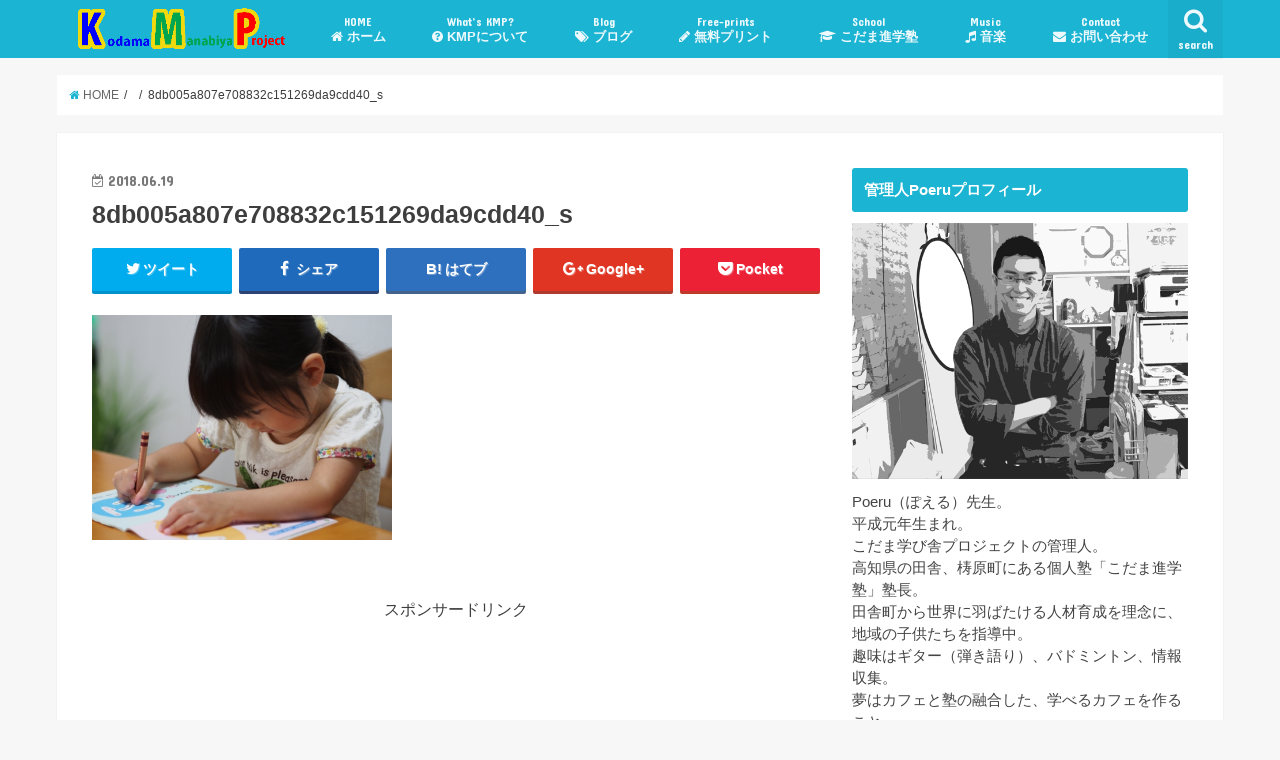

--- FILE ---
content_type: text/html; charset=UTF-8
request_url: https://kodajuku.com/2018/06/19/when-hiragana/8db005a807e708832c151269da9cdd40_s/
body_size: 18114
content:
<!doctype html>
<!--[if lt IE 7]><html lang="ja"
	itemscope 
	itemtype="http://schema.org/Article" 
	prefix="og: http://ogp.me/ns#"  class="no-js lt-ie9 lt-ie8 lt-ie7"><![endif]-->
<!--[if (IE 7)&!(IEMobile)]><html lang="ja"
	itemscope 
	itemtype="http://schema.org/Article" 
	prefix="og: http://ogp.me/ns#"  class="no-js lt-ie9 lt-ie8"><![endif]-->
<!--[if (IE 8)&!(IEMobile)]><html lang="ja"
	itemscope 
	itemtype="http://schema.org/Article" 
	prefix="og: http://ogp.me/ns#"  class="no-js lt-ie9"><![endif]-->
<!--[if gt IE 8]><!--> <html lang="ja"
	itemscope 
	itemtype="http://schema.org/Article" 
	prefix="og: http://ogp.me/ns#"  class="no-js"><!--<![endif]-->

<head>
<meta charset="utf-8">
<meta http-equiv="X-UA-Compatible" content="IE=edge">
<title>  8db005a807e708832c151269da9cdd40_s | こだま学び舎プロジェクト</title>
<meta name="HandheldFriendly" content="True">
<meta name="MobileOptimized" content="320">
<meta name="viewport" content="width=device-width, initial-scale=1"/>


<link rel="pingback" href="https://kodajuku.com/xmlrpc.php">

<!--[if IE]>
<![endif]-->
<!--[if lt IE 9]>
<script src="//html5shiv.googlecode.com/svn/trunk/html5.js"></script>
<script src="//css3-mediaqueries-js.googlecode.com/svn/trunk/css3-mediaqueries.js"></script>
<![endif]-->



<meta name='robots' content='max-image-preview:large' />
<link rel='dns-prefetch' href='//ajax.googleapis.com' />
<link rel='dns-prefetch' href='//s0.wp.com' />
<link rel='dns-prefetch' href='//secure.gravatar.com' />
<link rel='dns-prefetch' href='//fonts.googleapis.com' />
<link rel='dns-prefetch' href='//maxcdn.bootstrapcdn.com' />
<link rel='dns-prefetch' href='//s.w.org' />
<link rel="alternate" type="application/rss+xml" title="こだま学び舎プロジェクト &raquo; フィード" href="https://kodajuku.com/feed/" />
<link rel="alternate" type="application/rss+xml" title="こだま学び舎プロジェクト &raquo; コメントフィード" href="https://kodajuku.com/comments/feed/" />
<link rel="alternate" type="application/rss+xml" title="こだま学び舎プロジェクト &raquo; 8db005a807e708832c151269da9cdd40_s のコメントのフィード" href="https://kodajuku.com/2018/06/19/when-hiragana/8db005a807e708832c151269da9cdd40_s/feed/" />
<script type="text/javascript">
window._wpemojiSettings = {"baseUrl":"https:\/\/s.w.org\/images\/core\/emoji\/13.1.0\/72x72\/","ext":".png","svgUrl":"https:\/\/s.w.org\/images\/core\/emoji\/13.1.0\/svg\/","svgExt":".svg","source":{"concatemoji":"https:\/\/kodajuku.com\/wp-includes\/js\/wp-emoji-release.min.js"}};
/*! This file is auto-generated */
!function(e,a,t){var n,r,o,i=a.createElement("canvas"),p=i.getContext&&i.getContext("2d");function s(e,t){var a=String.fromCharCode;p.clearRect(0,0,i.width,i.height),p.fillText(a.apply(this,e),0,0);e=i.toDataURL();return p.clearRect(0,0,i.width,i.height),p.fillText(a.apply(this,t),0,0),e===i.toDataURL()}function c(e){var t=a.createElement("script");t.src=e,t.defer=t.type="text/javascript",a.getElementsByTagName("head")[0].appendChild(t)}for(o=Array("flag","emoji"),t.supports={everything:!0,everythingExceptFlag:!0},r=0;r<o.length;r++)t.supports[o[r]]=function(e){if(!p||!p.fillText)return!1;switch(p.textBaseline="top",p.font="600 32px Arial",e){case"flag":return s([127987,65039,8205,9895,65039],[127987,65039,8203,9895,65039])?!1:!s([55356,56826,55356,56819],[55356,56826,8203,55356,56819])&&!s([55356,57332,56128,56423,56128,56418,56128,56421,56128,56430,56128,56423,56128,56447],[55356,57332,8203,56128,56423,8203,56128,56418,8203,56128,56421,8203,56128,56430,8203,56128,56423,8203,56128,56447]);case"emoji":return!s([10084,65039,8205,55357,56613],[10084,65039,8203,55357,56613])}return!1}(o[r]),t.supports.everything=t.supports.everything&&t.supports[o[r]],"flag"!==o[r]&&(t.supports.everythingExceptFlag=t.supports.everythingExceptFlag&&t.supports[o[r]]);t.supports.everythingExceptFlag=t.supports.everythingExceptFlag&&!t.supports.flag,t.DOMReady=!1,t.readyCallback=function(){t.DOMReady=!0},t.supports.everything||(n=function(){t.readyCallback()},a.addEventListener?(a.addEventListener("DOMContentLoaded",n,!1),e.addEventListener("load",n,!1)):(e.attachEvent("onload",n),a.attachEvent("onreadystatechange",function(){"complete"===a.readyState&&t.readyCallback()})),(n=t.source||{}).concatemoji?c(n.concatemoji):n.wpemoji&&n.twemoji&&(c(n.twemoji),c(n.wpemoji)))}(window,document,window._wpemojiSettings);
</script>
<style type="text/css">
img.wp-smiley,
img.emoji {
	display: inline !important;
	border: none !important;
	box-shadow: none !important;
	height: 1em !important;
	width: 1em !important;
	margin: 0 0.07em !important;
	vertical-align: -0.1em !important;
	background: none !important;
	padding: 0 !important;
}
</style>
	<link rel='stylesheet' id='wp-block-library-css'  href='https://kodajuku.com/wp-includes/css/dist/block-library/style.min.css' type='text/css' media='all' />
<style id='global-styles-inline-css' type='text/css'>
body{--wp--preset--color--black: #000000;--wp--preset--color--cyan-bluish-gray: #abb8c3;--wp--preset--color--white: #ffffff;--wp--preset--color--pale-pink: #f78da7;--wp--preset--color--vivid-red: #cf2e2e;--wp--preset--color--luminous-vivid-orange: #ff6900;--wp--preset--color--luminous-vivid-amber: #fcb900;--wp--preset--color--light-green-cyan: #7bdcb5;--wp--preset--color--vivid-green-cyan: #00d084;--wp--preset--color--pale-cyan-blue: #8ed1fc;--wp--preset--color--vivid-cyan-blue: #0693e3;--wp--preset--color--vivid-purple: #9b51e0;--wp--preset--gradient--vivid-cyan-blue-to-vivid-purple: linear-gradient(135deg,rgba(6,147,227,1) 0%,rgb(155,81,224) 100%);--wp--preset--gradient--light-green-cyan-to-vivid-green-cyan: linear-gradient(135deg,rgb(122,220,180) 0%,rgb(0,208,130) 100%);--wp--preset--gradient--luminous-vivid-amber-to-luminous-vivid-orange: linear-gradient(135deg,rgba(252,185,0,1) 0%,rgba(255,105,0,1) 100%);--wp--preset--gradient--luminous-vivid-orange-to-vivid-red: linear-gradient(135deg,rgba(255,105,0,1) 0%,rgb(207,46,46) 100%);--wp--preset--gradient--very-light-gray-to-cyan-bluish-gray: linear-gradient(135deg,rgb(238,238,238) 0%,rgb(169,184,195) 100%);--wp--preset--gradient--cool-to-warm-spectrum: linear-gradient(135deg,rgb(74,234,220) 0%,rgb(151,120,209) 20%,rgb(207,42,186) 40%,rgb(238,44,130) 60%,rgb(251,105,98) 80%,rgb(254,248,76) 100%);--wp--preset--gradient--blush-light-purple: linear-gradient(135deg,rgb(255,206,236) 0%,rgb(152,150,240) 100%);--wp--preset--gradient--blush-bordeaux: linear-gradient(135deg,rgb(254,205,165) 0%,rgb(254,45,45) 50%,rgb(107,0,62) 100%);--wp--preset--gradient--luminous-dusk: linear-gradient(135deg,rgb(255,203,112) 0%,rgb(199,81,192) 50%,rgb(65,88,208) 100%);--wp--preset--gradient--pale-ocean: linear-gradient(135deg,rgb(255,245,203) 0%,rgb(182,227,212) 50%,rgb(51,167,181) 100%);--wp--preset--gradient--electric-grass: linear-gradient(135deg,rgb(202,248,128) 0%,rgb(113,206,126) 100%);--wp--preset--gradient--midnight: linear-gradient(135deg,rgb(2,3,129) 0%,rgb(40,116,252) 100%);--wp--preset--duotone--dark-grayscale: url('#wp-duotone-dark-grayscale');--wp--preset--duotone--grayscale: url('#wp-duotone-grayscale');--wp--preset--duotone--purple-yellow: url('#wp-duotone-purple-yellow');--wp--preset--duotone--blue-red: url('#wp-duotone-blue-red');--wp--preset--duotone--midnight: url('#wp-duotone-midnight');--wp--preset--duotone--magenta-yellow: url('#wp-duotone-magenta-yellow');--wp--preset--duotone--purple-green: url('#wp-duotone-purple-green');--wp--preset--duotone--blue-orange: url('#wp-duotone-blue-orange');--wp--preset--font-size--small: 13px;--wp--preset--font-size--medium: 20px;--wp--preset--font-size--large: 36px;--wp--preset--font-size--x-large: 42px;}.has-black-color{color: var(--wp--preset--color--black) !important;}.has-cyan-bluish-gray-color{color: var(--wp--preset--color--cyan-bluish-gray) !important;}.has-white-color{color: var(--wp--preset--color--white) !important;}.has-pale-pink-color{color: var(--wp--preset--color--pale-pink) !important;}.has-vivid-red-color{color: var(--wp--preset--color--vivid-red) !important;}.has-luminous-vivid-orange-color{color: var(--wp--preset--color--luminous-vivid-orange) !important;}.has-luminous-vivid-amber-color{color: var(--wp--preset--color--luminous-vivid-amber) !important;}.has-light-green-cyan-color{color: var(--wp--preset--color--light-green-cyan) !important;}.has-vivid-green-cyan-color{color: var(--wp--preset--color--vivid-green-cyan) !important;}.has-pale-cyan-blue-color{color: var(--wp--preset--color--pale-cyan-blue) !important;}.has-vivid-cyan-blue-color{color: var(--wp--preset--color--vivid-cyan-blue) !important;}.has-vivid-purple-color{color: var(--wp--preset--color--vivid-purple) !important;}.has-black-background-color{background-color: var(--wp--preset--color--black) !important;}.has-cyan-bluish-gray-background-color{background-color: var(--wp--preset--color--cyan-bluish-gray) !important;}.has-white-background-color{background-color: var(--wp--preset--color--white) !important;}.has-pale-pink-background-color{background-color: var(--wp--preset--color--pale-pink) !important;}.has-vivid-red-background-color{background-color: var(--wp--preset--color--vivid-red) !important;}.has-luminous-vivid-orange-background-color{background-color: var(--wp--preset--color--luminous-vivid-orange) !important;}.has-luminous-vivid-amber-background-color{background-color: var(--wp--preset--color--luminous-vivid-amber) !important;}.has-light-green-cyan-background-color{background-color: var(--wp--preset--color--light-green-cyan) !important;}.has-vivid-green-cyan-background-color{background-color: var(--wp--preset--color--vivid-green-cyan) !important;}.has-pale-cyan-blue-background-color{background-color: var(--wp--preset--color--pale-cyan-blue) !important;}.has-vivid-cyan-blue-background-color{background-color: var(--wp--preset--color--vivid-cyan-blue) !important;}.has-vivid-purple-background-color{background-color: var(--wp--preset--color--vivid-purple) !important;}.has-black-border-color{border-color: var(--wp--preset--color--black) !important;}.has-cyan-bluish-gray-border-color{border-color: var(--wp--preset--color--cyan-bluish-gray) !important;}.has-white-border-color{border-color: var(--wp--preset--color--white) !important;}.has-pale-pink-border-color{border-color: var(--wp--preset--color--pale-pink) !important;}.has-vivid-red-border-color{border-color: var(--wp--preset--color--vivid-red) !important;}.has-luminous-vivid-orange-border-color{border-color: var(--wp--preset--color--luminous-vivid-orange) !important;}.has-luminous-vivid-amber-border-color{border-color: var(--wp--preset--color--luminous-vivid-amber) !important;}.has-light-green-cyan-border-color{border-color: var(--wp--preset--color--light-green-cyan) !important;}.has-vivid-green-cyan-border-color{border-color: var(--wp--preset--color--vivid-green-cyan) !important;}.has-pale-cyan-blue-border-color{border-color: var(--wp--preset--color--pale-cyan-blue) !important;}.has-vivid-cyan-blue-border-color{border-color: var(--wp--preset--color--vivid-cyan-blue) !important;}.has-vivid-purple-border-color{border-color: var(--wp--preset--color--vivid-purple) !important;}.has-vivid-cyan-blue-to-vivid-purple-gradient-background{background: var(--wp--preset--gradient--vivid-cyan-blue-to-vivid-purple) !important;}.has-light-green-cyan-to-vivid-green-cyan-gradient-background{background: var(--wp--preset--gradient--light-green-cyan-to-vivid-green-cyan) !important;}.has-luminous-vivid-amber-to-luminous-vivid-orange-gradient-background{background: var(--wp--preset--gradient--luminous-vivid-amber-to-luminous-vivid-orange) !important;}.has-luminous-vivid-orange-to-vivid-red-gradient-background{background: var(--wp--preset--gradient--luminous-vivid-orange-to-vivid-red) !important;}.has-very-light-gray-to-cyan-bluish-gray-gradient-background{background: var(--wp--preset--gradient--very-light-gray-to-cyan-bluish-gray) !important;}.has-cool-to-warm-spectrum-gradient-background{background: var(--wp--preset--gradient--cool-to-warm-spectrum) !important;}.has-blush-light-purple-gradient-background{background: var(--wp--preset--gradient--blush-light-purple) !important;}.has-blush-bordeaux-gradient-background{background: var(--wp--preset--gradient--blush-bordeaux) !important;}.has-luminous-dusk-gradient-background{background: var(--wp--preset--gradient--luminous-dusk) !important;}.has-pale-ocean-gradient-background{background: var(--wp--preset--gradient--pale-ocean) !important;}.has-electric-grass-gradient-background{background: var(--wp--preset--gradient--electric-grass) !important;}.has-midnight-gradient-background{background: var(--wp--preset--gradient--midnight) !important;}.has-small-font-size{font-size: var(--wp--preset--font-size--small) !important;}.has-medium-font-size{font-size: var(--wp--preset--font-size--medium) !important;}.has-large-font-size{font-size: var(--wp--preset--font-size--large) !important;}.has-x-large-font-size{font-size: var(--wp--preset--font-size--x-large) !important;}
</style>
<link rel='stylesheet' id='contact-form-7-css'  href='https://kodajuku.com/wp-content/plugins/contact-form-7/includes/css/styles.css' type='text/css' media='all' />
<link rel='stylesheet' id='font-awesome-css'  href='https://kodajuku.com/wp-content/plugins/download-manager/assets/font-awesome/css/font-awesome.min.css' type='text/css' media='all' />
<link rel='stylesheet' id='wpdm-bootstrap-css'  href='https://kodajuku.com/wp-content/plugins/download-manager/assets/bootstrap/css/bootstrap.css' type='text/css' media='all' />
<link rel='stylesheet' id='wpdm-front-css'  href='https://kodajuku.com/wp-content/plugins/download-manager/assets/css/front.css' type='text/css' media='all' />
<link rel='stylesheet' id='font-awesome-four-css'  href='https://kodajuku.com/wp-content/plugins/font-awesome-4-menus/css/font-awesome.min.css' type='text/css' media='all' />
<link rel='stylesheet' id='accordioncssfree-css'  href='https://kodajuku.com/wp-content/plugins/sp-faq/css/jquery.accordion.css' type='text/css' media='all' />
<link rel='stylesheet' id='toc-screen-css'  href='https://kodajuku.com/wp-content/plugins/table-of-contents-plus/screen.min.css' type='text/css' media='all' />
<link rel='stylesheet' id='wordpress-popular-posts-css-css'  href='https://kodajuku.com/wp-content/plugins/wordpress-popular-posts/public/css/wpp.css' type='text/css' media='all' />
<link rel='stylesheet' id='style-css'  href='https://kodajuku.com/wp-content/themes/jstork/style.css' type='text/css' media='all' />
<link rel='stylesheet' id='child-style-css'  href='https://kodajuku.com/wp-content/themes/jstork_custom/style.css' type='text/css' media='all' />
<link rel='stylesheet' id='slick-css'  href='https://kodajuku.com/wp-content/themes/jstork/library/css/slick.css' type='text/css' media='all' />
<link rel='stylesheet' id='shortcode-css'  href='https://kodajuku.com/wp-content/themes/jstork/library/css/shortcode.css' type='text/css' media='all' />
<link rel='stylesheet' id='gf_Concert-css'  href='//fonts.googleapis.com/css?family=Concert+One' type='text/css' media='all' />
<link rel='stylesheet' id='gf_Lato-css'  href='//fonts.googleapis.com/css?family=Lato' type='text/css' media='all' />
<link rel='stylesheet' id='fontawesome-css'  href='//maxcdn.bootstrapcdn.com/font-awesome/4.6.0/css/font-awesome.min.css' type='text/css' media='all' />
<link rel='stylesheet' id='remodal-css'  href='https://kodajuku.com/wp-content/themes/jstork/library/css/remodal.css' type='text/css' media='all' />
<link rel='stylesheet' id='jetpack-widget-social-icons-styles-css'  href='https://kodajuku.com/wp-content/plugins/jetpack/modules/widgets/social-icons/social-icons.css' type='text/css' media='all' />
<link rel='stylesheet' id='jetpack_css-css'  href='https://kodajuku.com/wp-content/plugins/jetpack/css/jetpack.css' type='text/css' media='all' />
<script type='text/javascript' src='//ajax.googleapis.com/ajax/libs/jquery/1.12.4/jquery.min.js' id='jquery-js'></script>
<script type='text/javascript' src='https://kodajuku.com/wp-content/plugins/download-manager/assets/bootstrap/js/bootstrap.min.js' id='wpdm-bootstrap-js'></script>
<script type='text/javascript' src='https://kodajuku.com/wp-content/plugins/download-manager/assets/js/front.js' id='frontjs-js'></script>
<script type='text/javascript' src='https://kodajuku.com/wp-content/plugins/download-manager/assets/js/chosen.jquery.min.js' id='jquery-choosen-js'></script>
<script type='text/javascript' src='https://kodajuku.com/wp-content/plugins/sp-faq/js/jquery.accordion.js' id='accordionjsfree-js'></script>
<script type='text/javascript' id='wpp-js-js-extra'>
/* <![CDATA[ */
var wpp_params = {"sampling_active":"","sampling_rate":"100","ajax_url":"https:\/\/kodajuku.com\/wp-admin\/admin-ajax.php","action":"update_views_ajax","ID":"1115","token":"2ef0bd09dd"};
/* ]]> */
</script>
<script type='text/javascript' src='https://kodajuku.com/wp-content/plugins/wordpress-popular-posts/public/js/wpp.js' id='wpp-js-js'></script>
<meta name="generator" content="WordPress Download Manager 2.9.70" />
<link rel="https://api.w.org/" href="https://kodajuku.com/wp-json/" /><link rel="alternate" type="application/json" href="https://kodajuku.com/wp-json/wp/v2/media/1115" /><link rel="EditURI" type="application/rsd+xml" title="RSD" href="https://kodajuku.com/xmlrpc.php?rsd" />
<link rel="wlwmanifest" type="application/wlwmanifest+xml" href="https://kodajuku.com/wp-includes/wlwmanifest.xml" /> 
<link rel='shortlink' href='https://wp.me/a8P5Xh-hZ' />
<link rel="alternate" type="application/json+oembed" href="https://kodajuku.com/wp-json/oembed/1.0/embed?url=https%3A%2F%2Fkodajuku.com%2F2018%2F06%2F19%2Fwhen-hiragana%2F8db005a807e708832c151269da9cdd40_s%2F" />
<link rel="alternate" type="text/xml+oembed" href="https://kodajuku.com/wp-json/oembed/1.0/embed?url=https%3A%2F%2Fkodajuku.com%2F2018%2F06%2F19%2Fwhen-hiragana%2F8db005a807e708832c151269da9cdd40_s%2F&#038;format=xml" />

        <script>
            var wpdm_site_url = 'https://kodajuku.com/';
            var wpdm_home_url = 'https://kodajuku.com/';
            var ajax_url = 'https://kodajuku.com/wp-admin/admin-ajax.php';
            var wpdm_ajax_url = 'https://kodajuku.com/wp-admin/admin-ajax.php';
            var wpdm_ajax_popup = '0';
        </script>


        <!-- Favicon Rotator -->
<link rel="shortcut icon" href="https://kodajuku.com/wp-content/uploads/2017/06/791bd327115861bc0377ebab241899f6-16x16.png" />
<!-- End Favicon Rotator -->
<!-- Copyright protection script by daveligthart.com -->
<meta http-equiv="imagetoolbar" content="no">
<script language="Javascript">
/*<![CDATA[*/
document.oncontextmenu = function(){return false;};
/*]]>*/
</script>
<script type="text/javascript">
/*<![CDATA[*/
document.onselectstart=function(){
	if (event.srcElement.type != "text" && event.srcElement.type != "textarea" && event.srcElement.type != "password") {
		return false;
	}
	else {
	 	return true;
	}
};
if (window.sidebar) {
	document.onmousedown=function(e){
		var obj=e.target;
		if (obj.tagName.toUpperCase() == 'SELECT'
			|| obj.tagName.toUpperCase() == "INPUT" 
			|| obj.tagName.toUpperCase() == "TEXTAREA" 
			|| obj.tagName.toUpperCase() == "PASSWORD") {
			return true;
		}
		else {
			return false;
		}
	};
}
document.body.style.webkitTouchCallout='none';
/*]]>*/
</script>
<script type="text/javascript" language="JavaScript1.1">
/*<![CDATA[*/
if (parent.frames.length > 0) { top.location.replace(document.location); }
/*]]>*/
</script>
<script language="Javascript">
/*<![CDATA[*/
document.ondragstart = function(){return false;};
/*]]>*/
</script>
<style type="text/css">
<!—-
    * {
        -webkit-touch-callout: none;
        -webkit-user-select: none;
    }
     
    img {
	    -webkit-touch-callout: none;
        -webkit-user-select: none;
    }
-->
</style>
<!-- End Copyright protection script by daveligthart.com -->

<!-- Source hidden -->




















































































































































































































































































































































































































































































































































































































<!-- :-) -->

<link rel='dns-prefetch' href='//v0.wordpress.com'/>
<link rel='dns-prefetch' href='//i0.wp.com'/>
<link rel='dns-prefetch' href='//i1.wp.com'/>
<link rel='dns-prefetch' href='//i2.wp.com'/>
<style type='text/css'>img#wpstats{display:none}</style><style type="text/css">
body{color: #3E3E3E;}
a,#breadcrumb li a i{color: #1BB4D3;}
a:hover{color: #E69B9B;}
.article-footer .post-categories li a,.article-footer .tags a{  background: #1BB4D3;  border:1px solid #1BB4D3;}
.article-footer .tags a{color:#1BB4D3; background: none;}
.article-footer .post-categories li a:hover,.article-footer .tags a:hover{ background:#E69B9B;  border-color:#E69B9B;}
input[type="text"],input[type="password"],input[type="datetime"],input[type="datetime-local"],input[type="date"],input[type="month"],input[type="time"],input[type="week"],input[type="number"],input[type="email"],input[type="url"],input[type="search"],input[type="tel"],input[type="color"],select,textarea,.field { background-color: #ffffff;}
/*ヘッダー*/
.header{color: #ffffff;}
.header.bg,.header #inner-header,.menu-sp{background: #1bb4d3;}
#logo a{color: #eeee22;}
#g_nav .nav li a,.nav_btn,.menu-sp a,.menu-sp a,.menu-sp > ul:after{color: #edf9fc;}
#logo a:hover,#g_nav .nav li a:hover,.nav_btn:hover{color:#eeeeee;}
@media only screen and (min-width: 768px) {
.nav > li > a:after{background: #eeeeee;}
.nav ul {background: #666666;}
#g_nav .nav li ul.sub-menu li a{color: #f7f7f7;}
}
@media only screen and (max-width: 1165px) {
.site_description{
background: #1bb4d3;
color: #ffffff;
}
}
/*メインエリア*/
#inner-content{background: #ffffff}
.top-post-list .post-list:before{background: #1BB4D3;}
.widget li a:after{color: #1BB4D3;}
/* 投稿ページ見出し */
.entry-content h2,.widgettitle{background: #1bb4d3; color: #ffffff;}
.entry-content h3{border-color: #1bb4d3;}
.h_boader .entry-content h2{border-color: #1bb4d3; color: #3E3E3E;}
.h_balloon .entry-content h2:after{border-top-color: #1bb4d3;}
/* リスト要素 */
.entry-content ul li:before{ background: #1bb4d3;}
.entry-content ol li:before{ background: #1bb4d3;}
/* カテゴリーラベル */
.post-list-card .post-list .eyecatch .cat-name,.top-post-list .post-list .eyecatch .cat-name,.byline .cat-name,.single .authorbox .author-newpost li .cat-name,.related-box li .cat-name,.carouselwrap .cat-name,.eyecatch .cat-name{background: #fcee21; color:  #444444;}
/* ランキングバッジ */
ul.wpp-list li a:before{background: #1bb4d3; color: #ffffff;}
/* アーカイブのボタン */
.readmore a{border:1px solid #1BB4D3;color:#1BB4D3;}
.readmore a:hover{background:#1BB4D3;color:#fff;}
/* ボタンの色 */
.btn-wrap a{background: #1BB4D3;border: 1px solid #1BB4D3;}
.btn-wrap a:hover{background: #E69B9B;border-color: #E69B9B;}
.btn-wrap.simple a{border:1px solid #1BB4D3;color:#1BB4D3;}
.btn-wrap.simple a:hover{background:#1BB4D3;}
/* コメント */
.blue-btn, .comment-reply-link, #submit { background-color: #1BB4D3; }
.blue-btn:hover, .comment-reply-link:hover, #submit:hover, .blue-btn:focus, .comment-reply-link:focus, #submit:focus {background-color: #E69B9B; }
/* サイドバー */
#sidebar1{color: #444444;}
.widget a{text-decoration:none; color:#666666;}
.widget a:hover{color:#999999;}
/*フッター*/
#footer-top.bg,#footer-top .inner,.cta-inner{background-color: #666666; color: #CACACA;}
.footer a,#footer-top a{color: #f7f7f7;}
#footer-top .widgettitle{color: #CACACA;}
.footer.bg,.footer .inner {background-color: #666666;color: #CACACA;}
.footer-links li a:before{ color: #1bb4d3;}
/* ページネーション */
.pagination a, .pagination span,.page-links a{border-color: #1BB4D3; color: #1BB4D3;}
.pagination .current,.pagination .current:hover,.page-links ul > li > span{background-color: #1BB4D3; border-color: #1BB4D3;}
.pagination a:hover, .pagination a:focus,.page-links a:hover, .page-links a:focus{background-color: #1BB4D3; color: #fff;}
</style>
<style type="text/css">.broken_link, a.broken_link {
	text-decoration: line-through;
}</style></head>

<body class="attachment attachment-template-default single single-attachment postid-1115 attachmentid-1115 attachment-jpeg">
<div id="container" class=" sidebarright ">

<header class="header animated fadeIn bg headerleft" role="banner">
<div id="inner-header" class="wrap cf">
<div id="logo" class="gf fs_m">
<p class="h1 img"><a href="https://kodajuku.com"><img src="http://kodajuku.com/wp-content/uploads/2017/06/e8e131c7128887c6be831ba2a470f6f1.png" alt="こだま学び舎プロジェクト"></a></p>
</div>

<nav id="g_nav" role="navigation">
<a href="#searchbox" data-remodal-target="searchbox" class="nav_btn search_btn"><span class="text gf">search</span></a>

<ul id="menu-%e3%83%a1%e3%83%8b%e3%83%a5%e3%83%bc1" class="nav top-nav cf"><li id="menu-item-119" class="menu-item menu-item-type-custom menu-item-object-custom menu-item-home menu-item-119"><a href="http://kodajuku.com/"><span class="gf">HOME</span><i class="fa fa-home"></i><span class="fontawesome-text"> ホーム</span></a></li>
<li id="menu-item-95" class="Example of question-circle menu-item menu-item-type-taxonomy menu-item-object-category menu-item-has-children menu-item-95"><a href="https://kodajuku.com/category/whatkodajuku/"><span class="gf">What’s KMP?</span><i class="fa fa-question-circle"></i><span class="fontawesome-text"> KMPについて</span></a>
<ul class="sub-menu">
	<li id="menu-item-161" class="menu-item menu-item-type-post_type menu-item-object-post menu-item-161"><a href="https://kodajuku.com/2017/06/16/post-100/">KMPとは？<span class="gf"></span></a></li>
	<li id="menu-item-162" class="menu-item menu-item-type-post_type menu-item-object-post menu-item-162"><a href="https://kodajuku.com/2017/06/16/post-93/">KMP管理人Poeruとは？<span class="gf"></span></a></li>
</ul>
</li>
<li id="menu-item-96" class="Example of tags menu-item menu-item-type-taxonomy menu-item-object-category menu-item-has-children menu-item-96"><a href="https://kodajuku.com/category/manabiblog/"><span class="gf">Blog</span><i class="fa fa-tags"></i><span class="fontawesome-text"> ブログ</span></a>
<ul class="sub-menu">
	<li id="menu-item-158" class="menu-item menu-item-type-taxonomy menu-item-object-category menu-item-158"><a href="https://kodajuku.com/category/manabiblog/kids-study/">子育て・勉強法<span class="gf"></span></a></li>
	<li id="menu-item-778" class="menu-item menu-item-type-taxonomy menu-item-object-category menu-item-778"><a href="https://kodajuku.com/category/manabiblog/%e9%ab%98%e6%a0%a1%e5%85%a5%e8%a9%a6%e6%83%85%e5%a0%b1/">高校入試情報<span class="gf"></span></a></li>
	<li id="menu-item-753" class="menu-item menu-item-type-taxonomy menu-item-object-category menu-item-753"><a href="https://kodajuku.com/category/%e7%ae%a1%e7%90%86%e4%ba%batoeic%e6%8c%91%e6%88%a6%e8%a8%98/">管理人TOEIC挑戦記<span class="gf"></span></a></li>
	<li id="menu-item-268" class="menu-item menu-item-type-taxonomy menu-item-object-category menu-item-268"><a href="https://kodajuku.com/category/manabiblog/%e6%b0%97%e3%81%ab%e3%81%aa%e3%82%8b%e8%a9%b1%e9%a1%8c/">気になる話題<span class="gf"></span></a></li>
	<li id="menu-item-154" class="menu-item menu-item-type-taxonomy menu-item-object-category menu-item-154"><a href="https://kodajuku.com/category/manabiblog/wordpress/">WordPress<span class="gf"></span></a></li>
	<li id="menu-item-155" class="menu-item menu-item-type-taxonomy menu-item-object-category menu-item-155"><a href="https://kodajuku.com/category/manabiblog/goodmedia/">おすすめメディア<span class="gf"></span></a></li>
	<li id="menu-item-157" class="menu-item menu-item-type-taxonomy menu-item-object-category menu-item-157"><a href="https://kodajuku.com/category/manabiblog/health/">健康・運動<span class="gf"></span></a></li>
</ul>
</li>
<li id="menu-item-49" class="Example of pencil menu-item menu-item-type-post_type menu-item-object-page menu-item-49"><a href="https://kodajuku.com/freeprints/"><span class="gf">Free-prints</span><i class="fa fa-pencil"></i><span class="fontawesome-text"> 無料プリント</span></a></li>
<li id="menu-item-754" class="menu-item menu-item-type-custom menu-item-object-custom menu-item-has-children menu-item-754"><a href="http://kodamatokeiten.wixsite.com/kodamashingakujyuku"><span class="gf">School</span><i class="fa fa-graduation-cap"></i><span class="fontawesome-text"> こだま進学塾</span></a>
<ul class="sub-menu">
	<li id="menu-item-896" class="menu-item menu-item-type-custom menu-item-object-custom menu-item-896"><a href="http://kodamatokeiten.wixsite.com/kodamashingakujyuku">こだま進学塾料金・コース<span class="gf"></span></a></li>
	<li id="menu-item-495" class="menu-item menu-item-type-post_type menu-item-object-post_lp menu-item-495"><a href="https://kodajuku.com/post_lp/skype-lecture/">スカイプ授業について<span class="gf"></span></a></li>
	<li id="menu-item-48" class="menu-item menu-item-type-post_type menu-item-object-page menu-item-has-children menu-item-48"><a href="https://kodajuku.com/kosodatesodan/"><span class="gf">Consultation</span><i class="fa fa-child"></i><span class="fontawesome-text"> 悩み相談</span></a>
	<ul class="sub-menu">
		<li id="menu-item-177" class="menu-item menu-item-type-post_type menu-item-object-page menu-item-177"><a href="https://kodajuku.com/cunsult-kids-study/">子育て・勉強相談<span class="gf"></span></a></li>
		<li id="menu-item-176" class="menu-item menu-item-type-post_type menu-item-object-page menu-item-176"><a href="https://kodajuku.com/consult-life/">人生・生活<span class="gf"></span></a></li>
		<li id="menu-item-175" class="menu-item menu-item-type-post_type menu-item-object-page menu-item-175"><a href="https://kodajuku.com/consult-love/">恋愛<span class="gf"></span></a></li>
		<li id="menu-item-174" class="menu-item menu-item-type-post_type menu-item-object-page menu-item-174"><a href="https://kodajuku.com/consult-work/">仕事<span class="gf"></span></a></li>
	</ul>
</li>
</ul>
</li>
<li id="menu-item-1466" class="menu-item menu-item-type-post_type menu-item-object-page menu-item-1466"><a href="https://kodajuku.com/music/"><span class="gf">Music</span><i class="fa fa-music"></i><span class="fontawesome-text"> 音楽</span></a></li>
<li id="menu-item-52" class="menu-item menu-item-type-post_type menu-item-object-page menu-item-52"><a href="https://kodajuku.com/%e3%81%8a%e5%95%8f%e3%81%84%e5%90%88%e3%82%8f%e3%81%9b/"><span class="gf">Contact</span><i class="fa fa-envelope"></i><span class="fontawesome-text"> お問い合わせ</span></a></li>
</ul></nav>

<a href="#spnavi" data-remodal-target="spnavi" class="nav_btn"><span class="text gf">menu</span></a>


</div>
</header>


<div class="remodal" data-remodal-id="spnavi" data-remodal-options="hashTracking:false">
<button data-remodal-action="close" class="remodal-close"><span class="text gf">CLOSE</span></button>
<ul id="menu-%e3%83%a1%e3%83%8b%e3%83%a5%e3%83%bc1-1" class="sp_g_nav nav top-nav cf"><li class="menu-item menu-item-type-custom menu-item-object-custom menu-item-home menu-item-119"><a href="http://kodajuku.com/"><span class="gf">HOME</span><i class="fa fa-home"></i><span class="fontawesome-text"> ホーム</span></a></li>
<li class="Example of question-circle menu-item menu-item-type-taxonomy menu-item-object-category menu-item-has-children menu-item-95"><a href="https://kodajuku.com/category/whatkodajuku/"><span class="gf">What’s KMP?</span><i class="fa fa-question-circle"></i><span class="fontawesome-text"> KMPについて</span></a>
<ul class="sub-menu">
	<li class="menu-item menu-item-type-post_type menu-item-object-post menu-item-161"><a href="https://kodajuku.com/2017/06/16/post-100/">KMPとは？<span class="gf"></span></a></li>
	<li class="menu-item menu-item-type-post_type menu-item-object-post menu-item-162"><a href="https://kodajuku.com/2017/06/16/post-93/">KMP管理人Poeruとは？<span class="gf"></span></a></li>
</ul>
</li>
<li class="Example of tags menu-item menu-item-type-taxonomy menu-item-object-category menu-item-has-children menu-item-96"><a href="https://kodajuku.com/category/manabiblog/"><span class="gf">Blog</span><i class="fa fa-tags"></i><span class="fontawesome-text"> ブログ</span></a>
<ul class="sub-menu">
	<li class="menu-item menu-item-type-taxonomy menu-item-object-category menu-item-158"><a href="https://kodajuku.com/category/manabiblog/kids-study/">子育て・勉強法<span class="gf"></span></a></li>
	<li class="menu-item menu-item-type-taxonomy menu-item-object-category menu-item-778"><a href="https://kodajuku.com/category/manabiblog/%e9%ab%98%e6%a0%a1%e5%85%a5%e8%a9%a6%e6%83%85%e5%a0%b1/">高校入試情報<span class="gf"></span></a></li>
	<li class="menu-item menu-item-type-taxonomy menu-item-object-category menu-item-753"><a href="https://kodajuku.com/category/%e7%ae%a1%e7%90%86%e4%ba%batoeic%e6%8c%91%e6%88%a6%e8%a8%98/">管理人TOEIC挑戦記<span class="gf"></span></a></li>
	<li class="menu-item menu-item-type-taxonomy menu-item-object-category menu-item-268"><a href="https://kodajuku.com/category/manabiblog/%e6%b0%97%e3%81%ab%e3%81%aa%e3%82%8b%e8%a9%b1%e9%a1%8c/">気になる話題<span class="gf"></span></a></li>
	<li class="menu-item menu-item-type-taxonomy menu-item-object-category menu-item-154"><a href="https://kodajuku.com/category/manabiblog/wordpress/">WordPress<span class="gf"></span></a></li>
	<li class="menu-item menu-item-type-taxonomy menu-item-object-category menu-item-155"><a href="https://kodajuku.com/category/manabiblog/goodmedia/">おすすめメディア<span class="gf"></span></a></li>
	<li class="menu-item menu-item-type-taxonomy menu-item-object-category menu-item-157"><a href="https://kodajuku.com/category/manabiblog/health/">健康・運動<span class="gf"></span></a></li>
</ul>
</li>
<li class="Example of pencil menu-item menu-item-type-post_type menu-item-object-page menu-item-49"><a href="https://kodajuku.com/freeprints/"><span class="gf">Free-prints</span><i class="fa fa-pencil"></i><span class="fontawesome-text"> 無料プリント</span></a></li>
<li class="menu-item menu-item-type-custom menu-item-object-custom menu-item-has-children menu-item-754"><a href="http://kodamatokeiten.wixsite.com/kodamashingakujyuku"><span class="gf">School</span><i class="fa fa-graduation-cap"></i><span class="fontawesome-text"> こだま進学塾</span></a>
<ul class="sub-menu">
	<li class="menu-item menu-item-type-custom menu-item-object-custom menu-item-896"><a href="http://kodamatokeiten.wixsite.com/kodamashingakujyuku">こだま進学塾料金・コース<span class="gf"></span></a></li>
	<li class="menu-item menu-item-type-post_type menu-item-object-post_lp menu-item-495"><a href="https://kodajuku.com/post_lp/skype-lecture/">スカイプ授業について<span class="gf"></span></a></li>
	<li class="menu-item menu-item-type-post_type menu-item-object-page menu-item-has-children menu-item-48"><a href="https://kodajuku.com/kosodatesodan/"><span class="gf">Consultation</span><i class="fa fa-child"></i><span class="fontawesome-text"> 悩み相談</span></a>
	<ul class="sub-menu">
		<li class="menu-item menu-item-type-post_type menu-item-object-page menu-item-177"><a href="https://kodajuku.com/cunsult-kids-study/">子育て・勉強相談<span class="gf"></span></a></li>
		<li class="menu-item menu-item-type-post_type menu-item-object-page menu-item-176"><a href="https://kodajuku.com/consult-life/">人生・生活<span class="gf"></span></a></li>
		<li class="menu-item menu-item-type-post_type menu-item-object-page menu-item-175"><a href="https://kodajuku.com/consult-love/">恋愛<span class="gf"></span></a></li>
		<li class="menu-item menu-item-type-post_type menu-item-object-page menu-item-174"><a href="https://kodajuku.com/consult-work/">仕事<span class="gf"></span></a></li>
	</ul>
</li>
</ul>
</li>
<li class="menu-item menu-item-type-post_type menu-item-object-page menu-item-1466"><a href="https://kodajuku.com/music/"><span class="gf">Music</span><i class="fa fa-music"></i><span class="fontawesome-text"> 音楽</span></a></li>
<li class="menu-item menu-item-type-post_type menu-item-object-page menu-item-52"><a href="https://kodajuku.com/%e3%81%8a%e5%95%8f%e3%81%84%e5%90%88%e3%82%8f%e3%81%9b/"><span class="gf">Contact</span><i class="fa fa-envelope"></i><span class="fontawesome-text"> お問い合わせ</span></a></li>
</ul><button data-remodal-action="close" class="remodal-close"><span class="text gf">CLOSE</span></button>
</div>



<div class="remodal searchbox" data-remodal-id="searchbox" data-remodal-options="hashTracking:false">
<div class="search cf"><dl><dt>キーワードで記事を検索</dt><dd><form role="search" method="get" id="searchform" class="searchform cf" action="https://kodajuku.com/" >
		<input type="search" placeholder="検索する" value="" name="s" id="s" />
		<button type="submit" id="searchsubmit" ><i class="fa fa-search"></i></button>
		</form></dd></dl></div>
<button data-remodal-action="close" class="remodal-close"><span class="text gf">CLOSE</span></button>
</div>









<div id="breadcrumb" class="breadcrumb inner wrap cf"><ul><li itemscope itemtype="//data-vocabulary.org/Breadcrumb"><a href="https://kodajuku.com/" itemprop="url"><i class="fa fa-home"></i><span itemprop="title"> HOME</span></a></li><li itemscope itemtype="//data-vocabulary.org/Breadcrumb"><a href="" itemprop="url"><span itemprop="title"></span></a></li><li>8db005a807e708832c151269da9cdd40_s</li></ul></div>
<div id="content">
<div id="inner-content" class="wrap cf">

<main id="main" class="m-all t-all d-5of7 cf" role="main">
<article id="post-1115" class="post-1115 attachment type-attachment status-inherit hentry article cf" role="article">
<header class="article-header entry-header">
<p class="byline entry-meta vcard cf">
<time class="date gf entry-date updated"  datetime="2018-06-19">2018.06.19</time>

<span class="writer name author"><span class="fn">Poeru</span></span>
</p>

<h1 class="entry-title single-title" itemprop="headline" rel="bookmark">8db005a807e708832c151269da9cdd40_s</h1>

<div class="share short">
<div class="sns">
<ul class="clearfix">

<li class="twitter"> 
<a target="blank" href="http://twitter.com/intent/tweet?url=https%3A%2F%2Fkodajuku.com%2F2018%2F06%2F19%2Fwhen-hiragana%2F8db005a807e708832c151269da9cdd40_s%2F&text=8db005a807e708832c151269da9cdd40_s&tw_p=tweetbutton" onclick="window.open(this.href, 'tweetwindow', 'width=550, height=450,personalbar=0,toolbar=0,scrollbars=1,resizable=1'); return false;"><i class="fa fa-twitter"></i><span class="text">ツイート</span><span class="count"></span></a>
</li>

<li class="facebook">
<a href="http://www.facebook.com/sharer.php?src=bm&u=https%3A%2F%2Fkodajuku.com%2F2018%2F06%2F19%2Fwhen-hiragana%2F8db005a807e708832c151269da9cdd40_s%2F&t=8db005a807e708832c151269da9cdd40_s" onclick="javascript:window.open(this.href, '', 'menubar=no,toolbar=no,resizable=yes,scrollbars=yes,height=300,width=600');return false;"><i class="fa fa-facebook"></i>
<span class="text">シェア</span><span class="count"></span></a>
</li>

<li class="hatebu">       
<a href="http://b.hatena.ne.jp/add?mode=confirm&url=https://kodajuku.com/2018/06/19/when-hiragana/8db005a807e708832c151269da9cdd40_s/&title=8db005a807e708832c151269da9cdd40_s" onclick="window.open(this.href, 'HBwindow', 'width=600, height=400, menubar=no, toolbar=no, scrollbars=yes'); return false;" target="_blank"><span class="text">はてブ</span><span class="count"></span></a>
</li>

<li class="googleplus">
<a href="https://plusone.google.com/_/+1/confirm?hl=ja&url=https://kodajuku.com/2018/06/19/when-hiragana/8db005a807e708832c151269da9cdd40_s/" onclick="window.open(this.href, 'window', 'width=550, height=450,personalbar=0,toolbar=0,scrollbars=1,resizable=1'); return false;" rel="tooltip" data-toggle="tooltip" data-placement="top" title="GooglePlusで共有"><i class="fa fa-google-plus"></i><span class="text">Google+</span><span class="count"></span></a>
</li>

<li class="pocket">
<a href="http://getpocket.com/edit?url=https://kodajuku.com/2018/06/19/when-hiragana/8db005a807e708832c151269da9cdd40_s/&title=8db005a807e708832c151269da9cdd40_s" onclick="window.open(this.href, 'FBwindow', 'width=550, height=350, menubar=no, toolbar=no, scrollbars=yes'); return false;"><i class="fa fa-get-pocket"></i><span class="text">Pocket</span><span class="count"></span></a></li>

</ul>
</div> 
</div></header>



<section class="entry-content cf">


<p class="attachment"><a onclick="javascript:pageTracker._trackPageview('/downloads/wp-content/uploads/2018/06/8db005a807e708832c151269da9cdd40_s.jpg');"  href='https://i1.wp.com/kodajuku.com/wp-content/uploads/2018/06/8db005a807e708832c151269da9cdd40_s.jpg?ssl=1'><img width="300" height="225" src="https://i1.wp.com/kodajuku.com/wp-content/uploads/2018/06/8db005a807e708832c151269da9cdd40_s.jpg?fit=300%2C225&amp;ssl=1" class="attachment-medium size-medium" alt="" loading="lazy" srcset="https://i1.wp.com/kodajuku.com/wp-content/uploads/2018/06/8db005a807e708832c151269da9cdd40_s.jpg?w=640&amp;ssl=1 640w, https://i1.wp.com/kodajuku.com/wp-content/uploads/2018/06/8db005a807e708832c151269da9cdd40_s.jpg?resize=300%2C225&amp;ssl=1 300w" sizes="(max-width: 300px) 100vw, 300px" /></a></p>

<div class="add">
<div id="text-4" class="widget widget_text">			<div class="textwidget"><p>スポンサードリンク<br />
<script async src="//pagead2.googlesyndication.com/pagead/js/adsbygoogle.js"></script><br />
<!-- こだま学び舎プロジェクト --><br />
<ins class="adsbygoogle"
     style="display:inline-block;width:336px;height:280px"
     data-ad-client="ca-pub-5153129972757101"
     data-ad-slot="5947886451"></ins><br />
<script>
(adsbygoogle = window.adsbygoogle || []).push({});
</script></p>
</div>
		</div></div>

</section>






<div class="sharewrap wow animated fadeIn" data-wow-delay="0.5s">

<div class="share">
<div class="sns">
<ul class="clearfix">

<li class="twitter"> 
<a target="blank" href="http://twitter.com/intent/tweet?url=https%3A%2F%2Fkodajuku.com%2F2018%2F06%2F19%2Fwhen-hiragana%2F8db005a807e708832c151269da9cdd40_s%2F&text=8db005a807e708832c151269da9cdd40_s&tw_p=tweetbutton" onclick="window.open(this.href, 'tweetwindow', 'width=550, height=450,personalbar=0,toolbar=0,scrollbars=1,resizable=1'); return false;"><i class="fa fa-twitter"></i><span class="text">ツイート</span><span class="count"></span></a>
</li>

<li class="facebook">
<a href="http://www.facebook.com/sharer.php?src=bm&u=https%3A%2F%2Fkodajuku.com%2F2018%2F06%2F19%2Fwhen-hiragana%2F8db005a807e708832c151269da9cdd40_s%2F&t=8db005a807e708832c151269da9cdd40_s" onclick="javascript:window.open(this.href, '', 'menubar=no,toolbar=no,resizable=yes,scrollbars=yes,height=300,width=600');return false;"><i class="fa fa-facebook"></i>
<span class="text">シェア</span><span class="count"></span></a>
</li>

<li class="hatebu">       
<a href="http://b.hatena.ne.jp/add?mode=confirm&url=https://kodajuku.com/2018/06/19/when-hiragana/8db005a807e708832c151269da9cdd40_s/&title=8db005a807e708832c151269da9cdd40_s" onclick="window.open(this.href, 'HBwindow', 'width=600, height=400, menubar=no, toolbar=no, scrollbars=yes'); return false;" target="_blank"><span class="text">はてブ</span><span class="count"></span></a>
</li>

<li class="googleplus">
<a href="https://plusone.google.com/_/+1/confirm?hl=ja&url=https://kodajuku.com/2018/06/19/when-hiragana/8db005a807e708832c151269da9cdd40_s/" onclick="window.open(this.href, 'window', 'width=550, height=450,personalbar=0,toolbar=0,scrollbars=1,resizable=1'); return false;" rel="tooltip" data-toggle="tooltip" data-placement="top" title="GooglePlusで共有"><i class="fa fa-google-plus"></i><span class="text">Google+</span><span class="count"></span></a>
</li>

<li class="pocket">
<a href="http://getpocket.com/edit?url=https://kodajuku.com/2018/06/19/when-hiragana/8db005a807e708832c151269da9cdd40_s/&title=8db005a807e708832c151269da9cdd40_s" onclick="window.open(this.href, 'FBwindow', 'width=550, height=350, menubar=no, toolbar=no, scrollbars=yes'); return false;"><i class="fa fa-get-pocket"></i><span class="text">Pocket</span><span class="count"></span></a></li>

<li class="feedly">
<a href="https://feedly.com/i/subscription/feed/https://kodajuku.com/feed/"  target="blank"><i class="fa fa-rss"></i><span class="text">feedly</span><span class="count"></span></a></li>    
</ul>
</div>
</div></div>




	<div id="respond" class="comment-respond">
		<h3 id="reply-title" class="comment-reply-title">コメントを残す <small><a rel="nofollow" id="cancel-comment-reply-link" href="/2018/06/19/when-hiragana/8db005a807e708832c151269da9cdd40_s/#respond" style="display:none;">コメントをキャンセル</a></small></h3><form action="https://kodajuku.com/wp-comments-post.php" method="post" id="commentform" class="comment-form" novalidate><p class="comment-notes"><span id="email-notes">メールアドレスが公開されることはありません。</span> <span class="required-field-message" aria-hidden="true"><span class="required" aria-hidden="true">*</span> が付いている欄は必須項目です</span></p><p class="comment-form-comment"><label for="comment">コメント <span class="required" aria-hidden="true">*</span></label> <textarea id="comment" name="comment" cols="45" rows="8" maxlength="65525" required></textarea></p><p class="comment-form-author"><label for="author">名前 <span class="required" aria-hidden="true">*</span></label> <input id="author" name="author" type="text" value="" size="30" maxlength="245" required /></p>
<p class="comment-form-email"><label for="email">メール <span class="required" aria-hidden="true">*</span></label> <input id="email" name="email" type="email" value="" size="30" maxlength="100" aria-describedby="email-notes" required /></p>
<p class="comment-form-url"><label for="url">サイト</label> <input id="url" name="url" type="url" value="" size="30" maxlength="200" /></p>
<p class="comment-form-cookies-consent"><input id="wp-comment-cookies-consent" name="wp-comment-cookies-consent" type="checkbox" value="yes" /> <label for="wp-comment-cookies-consent">次回のコメントで使用するためブラウザーに自分の名前、メールアドレス、サイトを保存する。</label></p>
<p class="form-submit"><input name="submit" type="submit" id="submit" class="submit" value="コメントを送信" /> <input type='hidden' name='comment_post_ID' value='1115' id='comment_post_ID' />
<input type='hidden' name='comment_parent' id='comment_parent' value='0' />
</p><p style="display: none;"><input type="hidden" id="akismet_comment_nonce" name="akismet_comment_nonce" value="4b97b5be5d" /></p><p class="comment-subscription-form"><input type="checkbox" name="subscribe_blog" id="subscribe_blog" value="subscribe" style="width: auto; -moz-appearance: checkbox; -webkit-appearance: checkbox;" /> <label class="subscribe-label" id="subscribe-blog-label" for="subscribe_blog">新しい投稿をメールで受け取る</label></p><p style="display: none;"><input type="hidden" id="ak_js" name="ak_js" value="170"/></p></form>	</div><!-- #respond -->
	
</article>

<div class="np-post">
<div class="navigation">
<div class="prev np-post-list">
<div class="home_link">
<a href="https://kodajuku.com"><figure class="eyecatch"><i class="fa fa-home"></i></figure><span class="ttl">トップページへ</span></a>
</div>
</div>

<div class="next np-post-list">
<div class="home_link">
<a href="https://kodajuku.com"><span class="ttl">トップページへ</span><figure class="eyecatch"><i class="fa fa-home"></i></figure></a>
</div>
</div>
</div>
</div>

  <div class="related-box original-related wow animated fadeIn cf">
    <div class="inbox">
	    <h2 class="related-h h_ttl"><span class="gf">RECOMMEND</span>こちらの記事も人気です。</h2>
		    <div class="related-post">
				<ul class="related-list cf">

  	        <li rel="bookmark" title="分からない問題は友達に聞こう！一石二鳥の勉強法！">
		        <a href="https://kodajuku.com/2017/07/13/study-with-friends/" rel=\"bookmark" title="分からない問題は友達に聞こう！一石二鳥の勉強法！" class="title">
		        	<figure class="eyecatch">
	        	                <img width="300" height="200" src="https://i1.wp.com/kodajuku.com/wp-content/uploads/2017/07/818c875a9c0d2c6e22011eb194bcabec.png?resize=300%2C200&amp;ssl=1" class="attachment-post-thum size-post-thum wp-post-image" alt="" srcset="https://i1.wp.com/kodajuku.com/wp-content/uploads/2017/07/818c875a9c0d2c6e22011eb194bcabec.png?w=640&amp;ssl=1 640w, https://i1.wp.com/kodajuku.com/wp-content/uploads/2017/07/818c875a9c0d2c6e22011eb194bcabec.png?resize=300%2C200&amp;ssl=1 300w" sizes="(max-width: 300px) 100vw, 300px" />	        	        		<span class="cat-name">子育て・勉強法</span>
		            </figure>
					<time class="date gf">2017.7.13</time>
					<h3 class="ttl">
						分からない問題は友達に聞こう！一石二鳥の勉強法！					</h3>
				</a>
	        </li>
  	        <li rel="bookmark" title="こだま学び舎プロジェクトの管理人はこんな人です！">
		        <a href="https://kodajuku.com/2017/06/16/post-93/" rel=\"bookmark" title="こだま学び舎プロジェクトの管理人はこんな人です！" class="title">
		        	<figure class="eyecatch">
	        	                <img width="300" height="200" src="https://i2.wp.com/kodajuku.com/wp-content/uploads/2017/06/ff60befc58931aef83105dfcea331d86.png?resize=300%2C200&amp;ssl=1" class="attachment-post-thum size-post-thum wp-post-image" alt="" loading="lazy" srcset="https://i2.wp.com/kodajuku.com/wp-content/uploads/2017/06/ff60befc58931aef83105dfcea331d86.png?zoom=2&amp;resize=300%2C200&amp;ssl=1 600w, https://i2.wp.com/kodajuku.com/wp-content/uploads/2017/06/ff60befc58931aef83105dfcea331d86.png?zoom=3&amp;resize=300%2C200&amp;ssl=1 900w" sizes="(max-width: 300px) 100vw, 300px" />	        	        		<span class="cat-name">KMPとは</span>
		            </figure>
					<time class="date gf">2017.6.16</time>
					<h3 class="ttl">
						こだま学び舎プロジェクトの管理人はこんな人です！					</h3>
				</a>
	        </li>
  	        <li rel="bookmark" title="家庭でも出来る！今注目の非認知能力の鍛え方！">
		        <a href="https://kodajuku.com/2018/08/23/how-to-practice-hi-ninti-by-home/" rel=\"bookmark" title="家庭でも出来る！今注目の非認知能力の鍛え方！" class="title">
		        	<figure class="eyecatch">
	        	                <img width="300" height="200" src="https://i0.wp.com/kodajuku.com/wp-content/uploads/2018/08/91cb6323dc44e793533473c86d513e9e.png?resize=300%2C200&amp;ssl=1" class="attachment-post-thum size-post-thum wp-post-image" alt="" loading="lazy" srcset="https://i0.wp.com/kodajuku.com/wp-content/uploads/2018/08/91cb6323dc44e793533473c86d513e9e.png?w=640&amp;ssl=1 640w, https://i0.wp.com/kodajuku.com/wp-content/uploads/2018/08/91cb6323dc44e793533473c86d513e9e.png?resize=300%2C200&amp;ssl=1 300w" sizes="(max-width: 300px) 100vw, 300px" />	        	        		<span class="cat-name">子育て・勉強法</span>
		            </figure>
					<time class="date gf">2018.8.23</time>
					<h3 class="ttl">
						家庭でも出来る！今注目の非認知能力の鍛え方！					</h3>
				</a>
	        </li>
  	        <li rel="bookmark" title="【緊急！】防寒対策！二重窓DIY計画！～完成編～">
		        <a href="https://kodajuku.com/2017/12/25/double-window-low-temperature-finish/" rel=\"bookmark" title="【緊急！】防寒対策！二重窓DIY計画！～完成編～" class="title">
		        	<figure class="eyecatch">
	        	                <img width="300" height="200" src="https://i2.wp.com/kodajuku.com/wp-content/uploads/2017/12/96e12ae6a9fe731517d010dbae3a70cb.png?resize=300%2C200&amp;ssl=1" class="attachment-post-thum size-post-thum wp-post-image" alt="" loading="lazy" srcset="https://i2.wp.com/kodajuku.com/wp-content/uploads/2017/12/96e12ae6a9fe731517d010dbae3a70cb.png?resize=300%2C200&amp;ssl=1 300w, https://i2.wp.com/kodajuku.com/wp-content/uploads/2017/12/96e12ae6a9fe731517d010dbae3a70cb.png?zoom=2&amp;resize=300%2C200&amp;ssl=1 600w" sizes="(max-width: 300px) 100vw, 300px" />	        	        		<span class="cat-name">気になる話題</span>
		            </figure>
					<time class="date gf">2017.12.25</time>
					<h3 class="ttl">
						【緊急！】防寒対策！二重窓DIY計画！～完成編～					</h3>
				</a>
	        </li>
  	        <li rel="bookmark" title="中1数学のポイントまとめ！繰り返し読んで実力アップ！">
		        <a href="https://kodajuku.com/2017/07/28/junior-high-1th-math-matome/" rel=\"bookmark" title="中1数学のポイントまとめ！繰り返し読んで実力アップ！" class="title">
		        	<figure class="eyecatch">
	        	                <img width="300" height="200" src="https://i1.wp.com/kodajuku.com/wp-content/uploads/2017/07/1e26a3ee44c4906eed8d96588dec7654.png?resize=300%2C200&amp;ssl=1" class="attachment-post-thum size-post-thum wp-post-image" alt="" loading="lazy" srcset="https://i1.wp.com/kodajuku.com/wp-content/uploads/2017/07/1e26a3ee44c4906eed8d96588dec7654.png?resize=300%2C200&amp;ssl=1 300w, https://i1.wp.com/kodajuku.com/wp-content/uploads/2017/07/1e26a3ee44c4906eed8d96588dec7654.png?zoom=2&amp;resize=300%2C200&amp;ssl=1 600w" sizes="(max-width: 300px) 100vw, 300px" />	        	        		<span class="cat-name">子育て・勉強法</span>
		            </figure>
					<time class="date gf">2017.7.28</time>
					<h3 class="ttl">
						中1数学のポイントまとめ！繰り返し読んで実力アップ！					</h3>
				</a>
	        </li>
  	        <li rel="bookmark" title="こだま学び舎プロジェクトの共同管理人のくっくです！">
		        <a href="https://kodajuku.com/2018/11/14/kukku-profile/" rel=\"bookmark" title="こだま学び舎プロジェクトの共同管理人のくっくです！" class="title">
		        	<figure class="eyecatch">
	        	                <img width="300" height="200" src="https://i1.wp.com/kodajuku.com/wp-content/uploads/2018/11/2e6ce935bc29d4102bc7ce7f206f0669.png?resize=300%2C200&amp;ssl=1" class="attachment-post-thum size-post-thum wp-post-image" alt="" loading="lazy" srcset="https://i1.wp.com/kodajuku.com/wp-content/uploads/2018/11/2e6ce935bc29d4102bc7ce7f206f0669.png?resize=300%2C200&amp;ssl=1 300w, https://i1.wp.com/kodajuku.com/wp-content/uploads/2018/11/2e6ce935bc29d4102bc7ce7f206f0669.png?zoom=2&amp;resize=300%2C200&amp;ssl=1 600w" sizes="(max-width: 300px) 100vw, 300px" />	        	        		<span class="cat-name">KMPとは</span>
		            </figure>
					<time class="date gf">2018.11.14</time>
					<h3 class="ttl">
						こだま学び舎プロジェクトの共同管理人のくっくです！					</h3>
				</a>
	        </li>
  	        <li rel="bookmark" title="分からない理由を知ろう！理解できていないのか、覚えていないだけのか。">
		        <a href="https://kodajuku.com/2017/07/25/cannot-understand-or-remember/" rel=\"bookmark" title="分からない理由を知ろう！理解できていないのか、覚えていないだけのか。" class="title">
		        	<figure class="eyecatch">
	        	                <img width="300" height="200" src="https://i1.wp.com/kodajuku.com/wp-content/uploads/2017/07/d62c8d44de990176968ba0841e3b1ce9.png?resize=300%2C200&amp;ssl=1" class="attachment-post-thum size-post-thum wp-post-image" alt="" loading="lazy" srcset="https://i1.wp.com/kodajuku.com/wp-content/uploads/2017/07/d62c8d44de990176968ba0841e3b1ce9.png?resize=300%2C200&amp;ssl=1 300w, https://i1.wp.com/kodajuku.com/wp-content/uploads/2017/07/d62c8d44de990176968ba0841e3b1ce9.png?zoom=2&amp;resize=300%2C200&amp;ssl=1 600w" sizes="(max-width: 300px) 100vw, 300px" />	        	        		<span class="cat-name">子育て・勉強法</span>
		            </figure>
					<time class="date gf">2017.7.25</time>
					<h3 class="ttl">
						分からない理由を知ろう！理解できていないのか、覚えていないだけのか。					</h3>
				</a>
	        </li>
  	        <li rel="bookmark" title="こどものやる気を引き出す5つの方法！">
		        <a href="https://kodajuku.com/2018/04/12/children-do-not-study/" rel=\"bookmark" title="こどものやる気を引き出す5つの方法！" class="title">
		        	<figure class="eyecatch">
	        	                <img width="300" height="200" src="https://i2.wp.com/kodajuku.com/wp-content/uploads/2018/04/83c55f1ade040a9ac806d76182c01a68.png?resize=300%2C200&amp;ssl=1" class="attachment-post-thum size-post-thum wp-post-image" alt="" loading="lazy" srcset="https://i2.wp.com/kodajuku.com/wp-content/uploads/2018/04/83c55f1ade040a9ac806d76182c01a68.png?resize=300%2C200&amp;ssl=1 300w, https://i2.wp.com/kodajuku.com/wp-content/uploads/2018/04/83c55f1ade040a9ac806d76182c01a68.png?zoom=2&amp;resize=300%2C200&amp;ssl=1 600w" sizes="(max-width: 300px) 100vw, 300px" />	        	        		<span class="cat-name">子育て・勉強法</span>
		            </figure>
					<time class="date gf">2018.4.12</time>
					<h3 class="ttl">
						こどものやる気を引き出す5つの方法！					</h3>
				</a>
	        </li>
  
  			</ul>
	    </div>
    </div>
</div>
  
<div class="authorbox wow animated fadeIn" data-wow-delay="0.5s">
<div class="inbox">
<div class="profile cf">
<h2 class="h_ttl"><span class="gf">ABOUT</span>この記事をかいた人</h2>
<img src="https://secure.gravatar.com/avatar/d4c2556cd290c5842e5ace05375e9219?s=150&#038;d=mm&#038;r=g" width="150" height="150" alt="" class="avatar avatar-150 wp-user-avatar wp-user-avatar-150 photo avatar-default" /><p class="name author"><a href="https://kodajuku.com/author/poeru24/" title="Poeru の投稿" rel="author">Poeru</a></p>
<div class="profile_description">
平成元年生まれ。現在高知県の田舎にあるこだま進学塾を運営中。塾長として地域の子供たちに勉強を教えている。趣味はギター（弾き語り）、バドミントン、漫画、ゲーム。こだま学び舎プロジェクト（KMP）の管理人。</div>
<div class="author_sns gf">
<ul>
</ul>
</div>
</div>

<div class="author-newpost cf">
<h2 class="h_ttl"><span class="gf">NEW POST</span>このライターの最新記事</h2>
<ul>
<li>
<a href="https://kodajuku.com/2019/10/19/info/">
<figure class="eyecatch">
<img width="300" height="200" src="https://i2.wp.com/kodajuku.com/wp-content/uploads/2018/12/00003_2.jpg?resize=300%2C200&amp;ssl=1" class="attachment-post-thum size-post-thum wp-post-image" alt="" loading="lazy" srcset="https://i2.wp.com/kodajuku.com/wp-content/uploads/2018/12/00003_2.jpg?w=640&amp;ssl=1 640w, https://i2.wp.com/kodajuku.com/wp-content/uploads/2018/12/00003_2.jpg?resize=300%2C200&amp;ssl=1 300w" sizes="(max-width: 300px) 100vw, 300px" /><span class="cat-name">未分類</span>
</figure>
<time class="date gf">2019.10.19</time>
<h3 class="ttl">
	レンタルサーバー</h3>
</a>
</li>
<li>
<a href="https://kodajuku.com/2018/11/21/junior-kokugo-power-grow-howto/">
<figure class="eyecatch">
<img width="300" height="200" src="https://i0.wp.com/kodajuku.com/wp-content/uploads/2018/11/27229d83d860de449b14b8a38c23ef01.png?resize=300%2C200&amp;ssl=1" class="attachment-post-thum size-post-thum wp-post-image" alt="" loading="lazy" srcset="https://i0.wp.com/kodajuku.com/wp-content/uploads/2018/11/27229d83d860de449b14b8a38c23ef01.png?resize=300%2C200&amp;ssl=1 300w, https://i0.wp.com/kodajuku.com/wp-content/uploads/2018/11/27229d83d860de449b14b8a38c23ef01.png?zoom=2&amp;resize=300%2C200&amp;ssl=1 600w" sizes="(max-width: 300px) 100vw, 300px" /><span class="cat-name">子育て・勉強法</span>
</figure>
<time class="date gf">2018.11.21</time>
<h3 class="ttl">
	小中学生の国語力を伸ばす３つの方法</h3>
</a>
</li>
<li>
<a href="https://kodajuku.com/2018/11/15/h30-math-kaisetsu-4/">
<figure class="eyecatch">
<img width="300" height="200" src="https://i2.wp.com/kodajuku.com/wp-content/uploads/2018/11/1229c50f7766c163e0cd5c635ade0c81.png?resize=300%2C200&amp;ssl=1" class="attachment-post-thum size-post-thum wp-post-image" alt="" loading="lazy" srcset="https://i2.wp.com/kodajuku.com/wp-content/uploads/2018/11/1229c50f7766c163e0cd5c635ade0c81.png?w=640&amp;ssl=1 640w, https://i2.wp.com/kodajuku.com/wp-content/uploads/2018/11/1229c50f7766c163e0cd5c635ade0c81.png?resize=300%2C200&amp;ssl=1 300w" sizes="(max-width: 300px) 100vw, 300px" /><span class="cat-name">高校入試情報</span>
</figure>
<time class="date gf">2018.11.15</time>
<h3 class="ttl">
	平成30年度高知県公立高校入試A日程数学徹底解説　大問５～大問６</h3>
</a>
</li>
<li>
<a href="https://kodajuku.com/2018/11/13/h30-math-kaisetsu-3/">
<figure class="eyecatch">
<img width="300" height="200" src="https://i2.wp.com/kodajuku.com/wp-content/uploads/2018/11/08c31850afc3b1c45817a34e69ca161d.png?resize=300%2C200&amp;ssl=1" class="attachment-post-thum size-post-thum wp-post-image" alt="" loading="lazy" srcset="https://i2.wp.com/kodajuku.com/wp-content/uploads/2018/11/08c31850afc3b1c45817a34e69ca161d.png?w=640&amp;ssl=1 640w, https://i2.wp.com/kodajuku.com/wp-content/uploads/2018/11/08c31850afc3b1c45817a34e69ca161d.png?resize=300%2C200&amp;ssl=1 300w" sizes="(max-width: 300px) 100vw, 300px" /><span class="cat-name">高校入試情報</span>
</figure>
<time class="date gf">2018.11.13</time>
<h3 class="ttl">
	平成30年度高知県公立高校入試A日程数学徹底解説　大問３～大問４</h3>
</a>
</li>
</ul>
</div>
</div>
</div>
</main>
<div id="sidebar1" class="sidebar m-all t-all d-2of7 cf" role="complementary">

<div id="text-2" class="widget widget_text"><h4 class="widgettitle"><span>管理人Poeruプロフィール</span></h4>			<div class="textwidget"><div id="crayon-5943a9f06abd1590389435-2" class="crayon-line crayon-striped-line"><span class="crayon-s"><img src="https://i2.wp.com/kodajuku.com/wp-content/uploads/2017/06/7f70d4a148292e816aeb0b89a567df9d.png?w=728" data-recalc-dims="1" /></span></div>
<div>Poeru（ぽえる）先生。</div>
<div>平成元年生まれ。</div>
<div>こだま学び舎プロジェクトの管理人。</div>
<div>高知県の田舎、梼原町にある個人塾「こだま進学塾」塾長。</div>
<div>田舎町から世界に羽ばたける人材育成を理念に、地域の子供たちを指導中。</div>
<div>趣味はギター（弾き語り）、バドミントン、情報収集。</div>
<div>夢はカフェと塾の融合した、学べるカフェを作ること。</div>
<div>一緒に学び、成長できるようなコンテンツ制作を目指しています。</div>
<div></div>
<div>＜経歴＞</div>
<div>梼原町文化協会副会長<br />
梼原町健康文化の里づくり推進員会長</div>
<div>梼原町音楽サークル「クラウド」代表</div>
<div></div>
<div><strong>管理人Poeruの自己紹介記事はこちら</strong></div>
<div>⇒<a href="http://kodajuku.com/2017/06/16/post-93/" target="_blank" rel="noopener">こだま学び舎プロジェクトの管理人はこんな人です！</a></div>
</div>
		</div><div id="text-5" class="widget widget_text"><h4 class="widgettitle"><span>管理人くっくプロフィール</span></h4>			<div class="textwidget"><p><img loading="lazy" class="alignnone size-full wp-image-1427" src="https://i2.wp.com/kodajuku.com/wp-content/uploads/2018/11/0e80ced34f60151e9d65aa3c35a9059b.jpg?resize=728%2C728" alt="" width="728" height="728" data-recalc-dims="1" srcset="https://i2.wp.com/kodajuku.com/wp-content/uploads/2018/11/0e80ced34f60151e9d65aa3c35a9059b.jpg?w=2009&amp;ssl=1 2009w, https://i2.wp.com/kodajuku.com/wp-content/uploads/2018/11/0e80ced34f60151e9d65aa3c35a9059b.jpg?resize=150%2C150&amp;ssl=1 150w, https://i2.wp.com/kodajuku.com/wp-content/uploads/2018/11/0e80ced34f60151e9d65aa3c35a9059b.jpg?resize=300%2C300&amp;ssl=1 300w, https://i2.wp.com/kodajuku.com/wp-content/uploads/2018/11/0e80ced34f60151e9d65aa3c35a9059b.jpg?resize=768%2C768&amp;ssl=1 768w, https://i2.wp.com/kodajuku.com/wp-content/uploads/2018/11/0e80ced34f60151e9d65aa3c35a9059b.jpg?resize=1024%2C1024&amp;ssl=1 1024w, https://i2.wp.com/kodajuku.com/wp-content/uploads/2018/11/0e80ced34f60151e9d65aa3c35a9059b.jpg?w=1456&amp;ssl=1 1456w" sizes="(max-width: 728px) 100vw, 728px" /></p>
<p>名前：くっく<br />
生年：1989年生まれ（Poeruと同じ平成元年ゆとり世代！）<br />
高校：高専<br />
大学：工学部総合システム工学科<br />
職業：IT関係<br />
趣味：音楽（ギター弾き語り）、ボードゲーム、数字の計算、いろんなことの企画</p>
<p>経歴：<br />
大学卒業後、ITシステム開発会社に就職。<br />
転職を経験し、別のIT関連会社へ。<br />
現在、働きながら自分に合った生き方やライフスタイルを模索中。</p>
<p><strong>管理人くっくの自己紹介記事はこちら</strong><br />
⇒<a href="http://kodajuku.com/2018/11/14/kukku-profile/" target="_blank" rel="noopener">こだま学び舎プロジェクトの共同管理人くっくです！</a></p>
</div>
		</div><div id="text-6" class="widget widget_text"><h4 class="widgettitle"><span>スポンサードリンク</span></h4>			<div class="textwidget"><p><a href="https://px.a8.net/svt/ejp?a8mat=2ZTX73+XXQ9E+44HU+60H7L" target="_blank" rel="nofollow noopener"><br />
<img loading="lazy" border="0" width="250" height="250" alt="" src="https://www20.a8.net/svt/bgt?aid=181114959057&#038;wid=001&#038;eno=01&#038;mid=s00000019245001010000&#038;mc=1"></a><br />
<img loading="lazy" border="0" width="1" height="1" src="https://i1.wp.com/www14.a8.net/0.gif?resize=1%2C1&#038;ssl=1" alt="" data-recalc-dims="1"></p>
</div>
		</div><div id="text-3" class="widget widget_text"><h4 class="widgettitle"><span>スポンサードリンク</span></h4>			<div class="textwidget"><p><script async src="//pagead2.googlesyndication.com/pagead/js/adsbygoogle.js"></script><br />
<!-- こだま学び舎プロジェクト --><br />
<ins class="adsbygoogle"
     style="display:inline-block;width:336px;height:280px"
     data-ad-client="ca-pub-5153129972757101"
     data-ad-slot="5947886451"></ins><br />
<script>
(adsbygoogle = window.adsbygoogle || []).push({});
</script></p>
</div>
		</div><div id="twitter_timeline-2" class="widget widget_twitter_timeline"><h4 class="widgettitle"><span>管理人Twitter</span></h4><a class="twitter-timeline" data-theme="light" data-link-color="#f96e5b" data-border-color="#e8e8e8" data-tweet-limit="4" data-lang="JA" data-partner="jetpack" href="https://twitter.com/poeru24">ツイート</a></div><div id="text-7" class="widget widget_text"><h4 class="widgettitle"><span>スポンサードリンク</span></h4>			<div class="textwidget"><p><a href="https://px.a8.net/svt/ejp?a8mat=2ZTX73+TRP0Y+3AQG+686ZL" target="_blank" rel="nofollow noopener"><br />
<img loading="lazy" border="0" width="300" height="250" alt="" src="https://www25.a8.net/svt/bgt?aid=181114959050&#038;wid=001&#038;eno=01&#038;mid=s00000015388001046000&#038;mc=1"></a><br />
<img loading="lazy" border="0" width="1" height="1" src="https://i2.wp.com/www12.a8.net/0.gif?resize=1%2C1&#038;ssl=1" alt="" data-recalc-dims="1"></p>
</div>
		</div><div id="categories-2" class="widget widget_categories"><h4 class="widgettitle"><span>カテゴリー</span></h4>
			<ul>
					<li class="cat-item cat-item-10"><a href="https://kodajuku.com/category/whatkodajuku/">KMPとは</a>
</li>
	<li class="cat-item cat-item-16"><a href="https://kodajuku.com/category/manabiblog/wordpress/">WordPress</a>
</li>
	<li class="cat-item cat-item-8"><a href="https://kodajuku.com/category/manabiblog/goodmedia/">おすすめメディア</a>
</li>
	<li class="cat-item cat-item-6"><a href="https://kodajuku.com/category/manabiblog/health/">健康・運動</a>
</li>
	<li class="cat-item cat-item-7"><a href="https://kodajuku.com/category/manabiblog/kids-study/">子育て・勉強法</a>
</li>
	<li class="cat-item cat-item-3"><a href="https://kodajuku.com/category/manabiblog/">学びブログ</a>
</li>
	<li class="cat-item cat-item-1"><a href="https://kodajuku.com/category/%e6%9c%aa%e5%88%86%e9%a1%9e/">未分類</a>
</li>
	<li class="cat-item cat-item-18"><a href="https://kodajuku.com/category/manabiblog/%e6%b0%97%e3%81%ab%e3%81%aa%e3%82%8b%e8%a9%b1%e9%a1%8c/">気になる話題</a>
</li>
	<li class="cat-item cat-item-19"><a href="https://kodajuku.com/category/%e7%ae%a1%e7%90%86%e4%ba%batoeic%e6%8c%91%e6%88%a6%e8%a8%98/">管理人TOEIC挑戦記</a>
</li>
	<li class="cat-item cat-item-20"><a href="https://kodajuku.com/category/manabiblog/%e9%ab%98%e6%a0%a1%e5%85%a5%e8%a9%a6%e6%83%85%e5%a0%b1/">高校入試情報</a>
</li>
			</ul>

			</div><div id="text-8" class="widget widget_text"><h4 class="widgettitle"><span>スポンサードリンク</span></h4>			<div class="textwidget"><p><a href="https://px.a8.net/svt/ejp?a8mat=2ZTX73+TRP0Y+3AQG+686ZL" target="_blank" rel="nofollow noopener"><br />
<img loading="lazy" border="0" width="300" height="250" alt="" src="https://www25.a8.net/svt/bgt?aid=181114959050&#038;wid=001&#038;eno=01&#038;mid=s00000015388001046000&#038;mc=1"></a><br />
<img loading="lazy" border="0" width="1" height="1" src="https://i2.wp.com/www12.a8.net/0.gif?resize=1%2C1&#038;ssl=1" alt="" data-recalc-dims="1"></p>
</div>
		</div>
<!-- WordPress Popular Posts Plugin [W] [daily] [views] [regular] -->

<div id="wpp-2" class="widget popular-posts">
<h4 class="widgettitle"><span>人気の記事</span></h4>
<ul class="wpp-list wpp-list-with-thumbnails">
<li>
<a href="https://kodajuku.com/freeprints/" title="無料プリント" target="_self"><img src="https://kodajuku.com/wp-content/plugins/wordpress-popular-posts/public/images/no_thumb.jpg" width="150" height="150" alt="" class="wpp-thumbnail wpp_def_no_src wpp_featured" /></a>
<a href="https://kodajuku.com/freeprints/" title="無料プリント" class="wpp-post-title" target="_self">無料プリント</a>
 <span class="wpp-excerpt">こだま進学塾でも使用している、こだま学び舎プロジェクトオリジナルの無料プリントです。
PDFファイルになって...</span>
</li>
<li>
<a href="https://kodajuku.com/2017/11/30/h29-math-a-kakomon-kochi/" title="【平成29年度 A日程】高知県公立高校入試過去問" target="_self"><img width="150" height="150" src="https://i1.wp.com/kodajuku.com/wp-content/uploads/2017/11/d7d9b6e387cd5e6ee457a1b9825cb9df.png?resize=150%2C150&amp;ssl=1" class="wpp-thumbnail wpp_featured_stock wp-post-image" alt="" loading="lazy" srcset="https://i1.wp.com/kodajuku.com/wp-content/uploads/2017/11/d7d9b6e387cd5e6ee457a1b9825cb9df.png?resize=150%2C150&amp;ssl=1 150w, https://i1.wp.com/kodajuku.com/wp-content/uploads/2017/11/d7d9b6e387cd5e6ee457a1b9825cb9df.png?zoom=2&amp;resize=150%2C150&amp;ssl=1 300w, https://i1.wp.com/kodajuku.com/wp-content/uploads/2017/11/d7d9b6e387cd5e6ee457a1b9825cb9df.png?zoom=3&amp;resize=150%2C150&amp;ssl=1 450w" sizes="(max-width: 150px) 100vw, 150px" /></a>
<a href="https://kodajuku.com/2017/11/30/h29-math-a-kakomon-kochi/" title="【平成29年度 A日程】高知県公立高校入試過去問" class="wpp-post-title" target="_self">【平成29年度 A日程】高知県公立高校入試過去問</a>
 <span class="wpp-excerpt">みなさんこんにちは！

高知県梼原町にある「こだま進学塾」が運営する「こだま学び舎プロジェクト」（KMP）...</span>
</li>
<li>
<a href="https://kodajuku.com/2018/02/06/the-most-important-thing-is-myself/" title="一番大切な人は誰ですか？それは「自分」です。～学生の時に聞いておきたかった話～" target="_self"><img width="150" height="150" src="https://i1.wp.com/kodajuku.com/wp-content/uploads/2018/02/a0ed1009289d68d692ac3ac929997edc.png?resize=150%2C150&amp;ssl=1" class="wpp-thumbnail wpp_featured_stock wp-post-image" alt="" loading="lazy" srcset="https://i1.wp.com/kodajuku.com/wp-content/uploads/2018/02/a0ed1009289d68d692ac3ac929997edc.png?resize=150%2C150&amp;ssl=1 150w, https://i1.wp.com/kodajuku.com/wp-content/uploads/2018/02/a0ed1009289d68d692ac3ac929997edc.png?zoom=2&amp;resize=150%2C150&amp;ssl=1 300w, https://i1.wp.com/kodajuku.com/wp-content/uploads/2018/02/a0ed1009289d68d692ac3ac929997edc.png?zoom=3&amp;resize=150%2C150&amp;ssl=1 450w" sizes="(max-width: 150px) 100vw, 150px" /></a>
<a href="https://kodajuku.com/2018/02/06/the-most-important-thing-is-myself/" title="一番大切な人は誰ですか？それは「自分」です。～学生の時に聞いておきたかった話～" class="wpp-post-title" target="_self">一番大切な人は誰ですか？それは「自分」です。～学生の時に聞いておきたかった話～</a>
 <span class="wpp-excerpt">みなさんこんにちは！＾＾

高知県梼原町のこだま進学塾が運営する「こだま学び舎プロジェクト（KMP）」。...</span>
</li>
<li>
<a href="https://kodajuku.com/2017/07/18/how-to-100masu/" title="百マス計算攻略法！足し算と引き算で2分以内を目指せ！" target="_self"><img width="150" height="150" src="https://i0.wp.com/kodajuku.com/wp-content/uploads/2017/07/c943bd38234a9ad1611dcf5bbaeb0dfc.png?resize=150%2C150&amp;ssl=1" class="wpp-thumbnail wpp_featured_stock wp-post-image" alt="" loading="lazy" srcset="https://i0.wp.com/kodajuku.com/wp-content/uploads/2017/07/c943bd38234a9ad1611dcf5bbaeb0dfc.png?resize=150%2C150&amp;ssl=1 150w, https://i0.wp.com/kodajuku.com/wp-content/uploads/2017/07/c943bd38234a9ad1611dcf5bbaeb0dfc.png?zoom=2&amp;resize=150%2C150&amp;ssl=1 300w, https://i0.wp.com/kodajuku.com/wp-content/uploads/2017/07/c943bd38234a9ad1611dcf5bbaeb0dfc.png?zoom=3&amp;resize=150%2C150&amp;ssl=1 450w" sizes="(max-width: 150px) 100vw, 150px" /></a>
<a href="https://kodajuku.com/2017/07/18/how-to-100masu/" title="百マス計算攻略法！足し算と引き算で2分以内を目指せ！" class="wpp-post-title" target="_self">百マス計算攻略法！足し算と引き算で2分以内を目指せ！</a>
 <span class="wpp-excerpt">みなさんこんにちは！

こだま学び舎プロジェクト（KMP）の管理人Poeruです！

&nbsp;
...</span>
</li>
<li>
<a href="https://kodajuku.com/2018/01/18/h29_a_math_explain_2/" title="平成29年度高知県公立高校入試A日程数学徹底解説　大問２（４）～大問２（９）" target="_self"><img width="150" height="150" src="https://i0.wp.com/kodajuku.com/wp-content/uploads/2018/01/d06ff2a282ee44b013acdbff952f754c.png?resize=150%2C150&amp;ssl=1" class="wpp-thumbnail wpp_featured_stock wp-post-image" alt="" loading="lazy" srcset="https://i0.wp.com/kodajuku.com/wp-content/uploads/2018/01/d06ff2a282ee44b013acdbff952f754c.png?resize=150%2C150&amp;ssl=1 150w, https://i0.wp.com/kodajuku.com/wp-content/uploads/2018/01/d06ff2a282ee44b013acdbff952f754c.png?zoom=2&amp;resize=150%2C150&amp;ssl=1 300w, https://i0.wp.com/kodajuku.com/wp-content/uploads/2018/01/d06ff2a282ee44b013acdbff952f754c.png?zoom=3&amp;resize=150%2C150&amp;ssl=1 450w" sizes="(max-width: 150px) 100vw, 150px" /></a>
<a href="https://kodajuku.com/2018/01/18/h29_a_math_explain_2/" title="平成29年度高知県公立高校入試A日程数学徹底解説　大問２（４）～大問２（９）" class="wpp-post-title" target="_self">平成29年度高知県公立高校入試A日程数学徹底解説　大問２（４）～大問２（９）</a>
 <span class="wpp-excerpt">みなさんこんにちは！

高知県梼原町にあるこだま進学塾の運営するこだま学び舎プロジェクト（KMP）。
...</span>
</li>
<li>
<a href="https://kodajuku.com/2017/06/29/dragon-sakura/" title="ドラゴン桜は学生も社会人も必読すべし！夢を実現する名言まとめ！" target="_self"><img width="150" height="150" src="https://i1.wp.com/kodajuku.com/wp-content/uploads/2017/06/8ed85a2cd6a2030b7e23177435831dd5.png?resize=150%2C150&amp;ssl=1" class="wpp-thumbnail wpp_featured_stock wp-post-image" alt="" loading="lazy" srcset="https://i1.wp.com/kodajuku.com/wp-content/uploads/2017/06/8ed85a2cd6a2030b7e23177435831dd5.png?resize=150%2C150&amp;ssl=1 150w, https://i1.wp.com/kodajuku.com/wp-content/uploads/2017/06/8ed85a2cd6a2030b7e23177435831dd5.png?zoom=2&amp;resize=150%2C150&amp;ssl=1 300w, https://i1.wp.com/kodajuku.com/wp-content/uploads/2017/06/8ed85a2cd6a2030b7e23177435831dd5.png?zoom=3&amp;resize=150%2C150&amp;ssl=1 450w" sizes="(max-width: 150px) 100vw, 150px" /></a>
<a href="https://kodajuku.com/2017/06/29/dragon-sakura/" title="ドラゴン桜は学生も社会人も必読すべし！夢を実現する名言まとめ！" class="wpp-post-title" target="_self">ドラゴン桜は学生も社会人も必読すべし！夢を実現する名言まとめ！</a>
 <span class="wpp-excerpt">KMP管理人のPoeruです。

ドラゴン桜は、「エンゼルバンク」や「インベスターZ」などの作品で知られる...</span>
</li>
<li>
<a href="https://kodajuku.com/2018/01/19/h29_a_math_explain_3/" title="平成29年度高知県公立高校入試A日程数学徹底解説　大問３～大問４" target="_self"><img width="150" height="150" src="https://i1.wp.com/kodajuku.com/wp-content/uploads/2018/01/8202cc0c482e62f28605ce132e10e918.png?resize=150%2C150&amp;ssl=1" class="wpp-thumbnail wpp_featured_stock wp-post-image" alt="" loading="lazy" srcset="https://i1.wp.com/kodajuku.com/wp-content/uploads/2018/01/8202cc0c482e62f28605ce132e10e918.png?resize=150%2C150&amp;ssl=1 150w, https://i1.wp.com/kodajuku.com/wp-content/uploads/2018/01/8202cc0c482e62f28605ce132e10e918.png?zoom=2&amp;resize=150%2C150&amp;ssl=1 300w, https://i1.wp.com/kodajuku.com/wp-content/uploads/2018/01/8202cc0c482e62f28605ce132e10e918.png?zoom=3&amp;resize=150%2C150&amp;ssl=1 450w" sizes="(max-width: 150px) 100vw, 150px" /></a>
<a href="https://kodajuku.com/2018/01/19/h29_a_math_explain_3/" title="平成29年度高知県公立高校入試A日程数学徹底解説　大問３～大問４" class="wpp-post-title" target="_self">平成29年度高知県公立高校入試A日程数学徹底解説　大問３～大問４</a>
 <span class="wpp-excerpt">みなさんこんにちは！

高知県梼原町にあるこだま進学塾の運営するこだま学び舎プロジェクト（KMP）。
...</span>
</li>
<li>
<a href="https://kodajuku.com/2017/06/16/post-100/" title="こだま学び舎プロジェクトってなに・・・？" target="_self"><img width="150" height="150" src="https://i2.wp.com/kodajuku.com/wp-content/uploads/2017/06/5d96e54bb4a0c024b91f76c3197d3066.png?resize=150%2C150&amp;ssl=1" class="wpp-thumbnail wpp_featured_stock wp-post-image" alt="" loading="lazy" srcset="https://i2.wp.com/kodajuku.com/wp-content/uploads/2017/06/5d96e54bb4a0c024b91f76c3197d3066.png?resize=150%2C150&amp;ssl=1 150w, https://i2.wp.com/kodajuku.com/wp-content/uploads/2017/06/5d96e54bb4a0c024b91f76c3197d3066.png?resize=100%2C100&amp;ssl=1 100w, https://i2.wp.com/kodajuku.com/wp-content/uploads/2017/06/5d96e54bb4a0c024b91f76c3197d3066.png?zoom=2&amp;resize=150%2C150&amp;ssl=1 300w, https://i2.wp.com/kodajuku.com/wp-content/uploads/2017/06/5d96e54bb4a0c024b91f76c3197d3066.png?zoom=3&amp;resize=150%2C150&amp;ssl=1 450w" sizes="(max-width: 150px) 100vw, 150px" /></a>
<a href="https://kodajuku.com/2017/06/16/post-100/" title="こだま学び舎プロジェクトってなに・・・？" class="wpp-post-title" target="_self">こだま学び舎プロジェクトってなに・・・？</a>
 <span class="wpp-excerpt">&nbsp;

こだま学び舎プロジェクトは、教育関係の情報をメインに、勉強法や無料プリント、教育論、ネット...</span>
</li>
<li>
<a href="https://kodajuku.com/2018/11/16/wakuwaku100list/" title="ワクワクすることを１００個書く！夢リストの作り方と私の具体例！" target="_self"><img width="150" height="150" src="https://i2.wp.com/kodajuku.com/wp-content/uploads/2018/11/9ea5fc3c821d234202bda06c1c5edd37.png?resize=150%2C150&amp;ssl=1" class="wpp-thumbnail wpp_featured_stock wp-post-image" alt="" loading="lazy" srcset="https://i2.wp.com/kodajuku.com/wp-content/uploads/2018/11/9ea5fc3c821d234202bda06c1c5edd37.png?resize=150%2C150&amp;ssl=1 150w, https://i2.wp.com/kodajuku.com/wp-content/uploads/2018/11/9ea5fc3c821d234202bda06c1c5edd37.png?zoom=2&amp;resize=150%2C150&amp;ssl=1 300w, https://i2.wp.com/kodajuku.com/wp-content/uploads/2018/11/9ea5fc3c821d234202bda06c1c5edd37.png?zoom=3&amp;resize=150%2C150&amp;ssl=1 450w" sizes="(max-width: 150px) 100vw, 150px" /></a>
<a href="https://kodajuku.com/2018/11/16/wakuwaku100list/" title="ワクワクすることを１００個書く！夢リストの作り方と私の具体例！" class="wpp-post-title" target="_self">ワクワクすることを１００個書く！夢リストの作り方と私の具体例！</a>
 <span class="wpp-excerpt">みなさんこんにちは！

&nbsp;

KMPの共同管理人のくっくです！

&nbsp;

あ...</span>
</li>
<li>
<a href="https://kodajuku.com/2018/11/21/junior-kokugo-power-grow-howto/" title="小中学生の国語力を伸ばす３つの方法" target="_self"><img width="150" height="150" src="https://i0.wp.com/kodajuku.com/wp-content/uploads/2018/11/27229d83d860de449b14b8a38c23ef01.png?resize=150%2C150&amp;ssl=1" class="wpp-thumbnail wpp_featured_stock wp-post-image" alt="" loading="lazy" srcset="https://i0.wp.com/kodajuku.com/wp-content/uploads/2018/11/27229d83d860de449b14b8a38c23ef01.png?resize=150%2C150&amp;ssl=1 150w, https://i0.wp.com/kodajuku.com/wp-content/uploads/2018/11/27229d83d860de449b14b8a38c23ef01.png?zoom=2&amp;resize=150%2C150&amp;ssl=1 300w, https://i0.wp.com/kodajuku.com/wp-content/uploads/2018/11/27229d83d860de449b14b8a38c23ef01.png?zoom=3&amp;resize=150%2C150&amp;ssl=1 450w" sizes="(max-width: 150px) 100vw, 150px" /></a>
<a href="https://kodajuku.com/2018/11/21/junior-kokugo-power-grow-howto/" title="小中学生の国語力を伸ばす３つの方法" class="wpp-post-title" target="_self">小中学生の国語力を伸ばす３つの方法</a>
 <span class="wpp-excerpt">みなさんこんにちは！

こだま進学塾の塾長兼こだま学び舎プロジェクト（KMP）を運営しているPoeruです...</span>
</li>
</ul>

</div>



</div></div>
</div>
<div id="page-top">
	<a href="#header" title="ページトップへ"><i class="fa fa-chevron-up"></i></a>
</div>
<div id="footer-top" class="wow animated fadeIn cf bg">
	<div class="inner wrap cf">
						
				
					</div>
</div>

<footer id="footer" class="footer bg" role="contentinfo">
	<div id="inner-footer" class="inner wrap cf">
		<nav role="navigation">
			<div class="footer-links cf"><ul id="menu-%e3%83%a1%e3%83%8b%e3%83%a5%e3%83%bc1-2" class="footer-nav cf"><li class="menu-item menu-item-type-custom menu-item-object-custom menu-item-home menu-item-119"><a href="http://kodajuku.com/"><span class="gf">HOME</span><i class="fa fa-home"></i><span class="fontawesome-text"> ホーム</span></a></li>
<li class="Example of question-circle menu-item menu-item-type-taxonomy menu-item-object-category menu-item-has-children menu-item-95"><a href="https://kodajuku.com/category/whatkodajuku/"><span class="gf">What’s KMP?</span><i class="fa fa-question-circle"></i><span class="fontawesome-text"> KMPについて</span></a>
<ul class="sub-menu">
	<li class="menu-item menu-item-type-post_type menu-item-object-post menu-item-161"><a href="https://kodajuku.com/2017/06/16/post-100/">KMPとは？<span class="gf"></span></a></li>
	<li class="menu-item menu-item-type-post_type menu-item-object-post menu-item-162"><a href="https://kodajuku.com/2017/06/16/post-93/">KMP管理人Poeruとは？<span class="gf"></span></a></li>
</ul>
</li>
<li class="Example of tags menu-item menu-item-type-taxonomy menu-item-object-category menu-item-has-children menu-item-96"><a href="https://kodajuku.com/category/manabiblog/"><span class="gf">Blog</span><i class="fa fa-tags"></i><span class="fontawesome-text"> ブログ</span></a>
<ul class="sub-menu">
	<li class="menu-item menu-item-type-taxonomy menu-item-object-category menu-item-158"><a href="https://kodajuku.com/category/manabiblog/kids-study/">子育て・勉強法<span class="gf"></span></a></li>
	<li class="menu-item menu-item-type-taxonomy menu-item-object-category menu-item-778"><a href="https://kodajuku.com/category/manabiblog/%e9%ab%98%e6%a0%a1%e5%85%a5%e8%a9%a6%e6%83%85%e5%a0%b1/">高校入試情報<span class="gf"></span></a></li>
	<li class="menu-item menu-item-type-taxonomy menu-item-object-category menu-item-753"><a href="https://kodajuku.com/category/%e7%ae%a1%e7%90%86%e4%ba%batoeic%e6%8c%91%e6%88%a6%e8%a8%98/">管理人TOEIC挑戦記<span class="gf"></span></a></li>
	<li class="menu-item menu-item-type-taxonomy menu-item-object-category menu-item-268"><a href="https://kodajuku.com/category/manabiblog/%e6%b0%97%e3%81%ab%e3%81%aa%e3%82%8b%e8%a9%b1%e9%a1%8c/">気になる話題<span class="gf"></span></a></li>
	<li class="menu-item menu-item-type-taxonomy menu-item-object-category menu-item-154"><a href="https://kodajuku.com/category/manabiblog/wordpress/">WordPress<span class="gf"></span></a></li>
	<li class="menu-item menu-item-type-taxonomy menu-item-object-category menu-item-155"><a href="https://kodajuku.com/category/manabiblog/goodmedia/">おすすめメディア<span class="gf"></span></a></li>
	<li class="menu-item menu-item-type-taxonomy menu-item-object-category menu-item-157"><a href="https://kodajuku.com/category/manabiblog/health/">健康・運動<span class="gf"></span></a></li>
</ul>
</li>
<li class="Example of pencil menu-item menu-item-type-post_type menu-item-object-page menu-item-49"><a href="https://kodajuku.com/freeprints/"><span class="gf">Free-prints</span><i class="fa fa-pencil"></i><span class="fontawesome-text"> 無料プリント</span></a></li>
<li class="menu-item menu-item-type-custom menu-item-object-custom menu-item-has-children menu-item-754"><a href="http://kodamatokeiten.wixsite.com/kodamashingakujyuku"><span class="gf">School</span><i class="fa fa-graduation-cap"></i><span class="fontawesome-text"> こだま進学塾</span></a>
<ul class="sub-menu">
	<li class="menu-item menu-item-type-custom menu-item-object-custom menu-item-896"><a href="http://kodamatokeiten.wixsite.com/kodamashingakujyuku">こだま進学塾料金・コース<span class="gf"></span></a></li>
	<li class="menu-item menu-item-type-post_type menu-item-object-post_lp menu-item-495"><a href="https://kodajuku.com/post_lp/skype-lecture/">スカイプ授業について<span class="gf"></span></a></li>
	<li class="menu-item menu-item-type-post_type menu-item-object-page menu-item-has-children menu-item-48"><a href="https://kodajuku.com/kosodatesodan/"><span class="gf">Consultation</span><i class="fa fa-child"></i><span class="fontawesome-text"> 悩み相談</span></a>
	<ul class="sub-menu">
		<li class="menu-item menu-item-type-post_type menu-item-object-page menu-item-177"><a href="https://kodajuku.com/cunsult-kids-study/">子育て・勉強相談<span class="gf"></span></a></li>
		<li class="menu-item menu-item-type-post_type menu-item-object-page menu-item-176"><a href="https://kodajuku.com/consult-life/">人生・生活<span class="gf"></span></a></li>
		<li class="menu-item menu-item-type-post_type menu-item-object-page menu-item-175"><a href="https://kodajuku.com/consult-love/">恋愛<span class="gf"></span></a></li>
		<li class="menu-item menu-item-type-post_type menu-item-object-page menu-item-174"><a href="https://kodajuku.com/consult-work/">仕事<span class="gf"></span></a></li>
	</ul>
</li>
</ul>
</li>
<li class="menu-item menu-item-type-post_type menu-item-object-page menu-item-1466"><a href="https://kodajuku.com/music/"><span class="gf">Music</span><i class="fa fa-music"></i><span class="fontawesome-text"> 音楽</span></a></li>
<li class="menu-item menu-item-type-post_type menu-item-object-page menu-item-52"><a href="https://kodajuku.com/%e3%81%8a%e5%95%8f%e3%81%84%e5%90%88%e3%82%8f%e3%81%9b/"><span class="gf">Contact</span><i class="fa fa-envelope"></i><span class="fontawesome-text"> お問い合わせ</span></a></li>
</ul></div>		</nav>
		<p class="source-org copyright">&copy;Copyright2026 <a href="https://kodajuku.com" rel="nofollow">こだま学び舎プロジェクト</a>.All Rights Reserved.</p>
	</div>
</footer>
</div>

<!-- tracker added by Ultimate Google Analytics plugin v1.6.0: http://www.oratransplant.nl/uga -->
<script type="text/javascript">
var gaJsHost = (("https:" == document.location.protocol) ? "https://ssl." : "http://www.");
document.write(unescape("%3Cscript src='" + gaJsHost + "google-analytics.com/ga.js' type='text/javascript'%3E%3C/script%3E"));
</script>
<script type="text/javascript">
var pageTracker = _gat._getTracker("UA-84661674-1");
pageTracker._initData();
pageTracker._trackPageview();
</script>
<!-- AdSense Manager v4.0.3 (0.432 seconds.) -->	<div style="display:none">
	<div class="grofile-hash-map-d4c2556cd290c5842e5ace05375e9219">
	</div>
	</div>
<script type='text/javascript' src='https://kodajuku.com/wp-content/plugins/jetpack/_inc/build/photon/photon.min.js' id='jetpack-photon-js'></script>
<script type='text/javascript' id='contact-form-7-js-extra'>
/* <![CDATA[ */
var wpcf7 = {"apiSettings":{"root":"https:\/\/kodajuku.com\/wp-json\/contact-form-7\/v1","namespace":"contact-form-7\/v1"},"recaptcha":{"messages":{"empty":"\u3042\u306a\u305f\u304c\u30ed\u30dc\u30c3\u30c8\u3067\u306f\u306a\u3044\u3053\u3068\u3092\u8a3c\u660e\u3057\u3066\u304f\u3060\u3055\u3044\u3002"}}};
/* ]]> */
</script>
<script type='text/javascript' src='https://kodajuku.com/wp-content/plugins/contact-form-7/includes/js/scripts.js' id='contact-form-7-js'></script>
<script type='text/javascript' src='https://kodajuku.com/wp-includes/js/jquery/jquery.form.min.js' id='jquery-form-js'></script>
<script type='text/javascript' src='https://s0.wp.com/wp-content/js/devicepx-jetpack.js' id='devicepx-js'></script>
<script type='text/javascript' id='toc-front-js-extra'>
/* <![CDATA[ */
var tocplus = {"visibility_show":"\u8868\u793a","visibility_hide":"\u975e\u8868\u793a","width":"Auto"};
/* ]]> */
</script>
<script type='text/javascript' src='https://kodajuku.com/wp-content/plugins/table-of-contents-plus/front.min.js' id='toc-front-js'></script>
<script type='text/javascript' src='https://secure.gravatar.com/js/gprofiles.js' id='grofiles-cards-js'></script>
<script type='text/javascript' id='wpgroho-js-extra'>
/* <![CDATA[ */
var WPGroHo = {"my_hash":""};
/* ]]> */
</script>
<script type='text/javascript' src='https://kodajuku.com/wp-content/plugins/jetpack/modules/wpgroho.js' id='wpgroho-js'></script>
<script type='text/javascript' src='https://kodajuku.com/wp-content/themes/jstork/library/js/libs/slick.min.js' id='slick-js'></script>
<script type='text/javascript' src='https://kodajuku.com/wp-content/themes/jstork/library/js/libs/remodal.js' id='remodal-js'></script>
<script type='text/javascript' src='https://kodajuku.com/wp-content/themes/jstork/library/js/libs/masonry.pkgd.min.js' id='masonry.pkgd.min-js'></script>
<script type='text/javascript' src='https://kodajuku.com/wp-includes/js/imagesloaded.min.js' id='imagesloaded-js'></script>
<script type='text/javascript' src='https://kodajuku.com/wp-content/themes/jstork/library/js/scripts.js' id='main-js-js'></script>
<script type='text/javascript' src='https://kodajuku.com/wp-content/themes/jstork/library/js/libs/modernizr.custom.min.js' id='css-modernizr-js'></script>
<script type='text/javascript' src='https://kodajuku.com/wp-content/plugins/jetpack/_inc/build/twitter-timeline.min.js' id='jetpack-twitter-timeline-js'></script>
<script async="async" type='text/javascript' src='https://kodajuku.com/wp-content/plugins/akismet/_inc/form.js' id='akismet-form-js'></script>
<script type='text/javascript' src='https://stats.wp.com/e-202604.js' async='async' defer='defer'></script>
<script type='text/javascript'>
	_stq = window._stq || [];
	_stq.push([ 'view', {v:'ext',j:'1:6.0.4',blog:'130388311',post:'1115',tz:'9',srv:'kodajuku.com'} ]);
	_stq.push([ 'clickTrackerInit', '130388311', '1115' ]);
</script>
</body>
</html>

--- FILE ---
content_type: text/html; charset=UTF-8
request_url: https://kodajuku.com/wp-admin/admin-ajax.php
body_size: -114
content:
WPP: OK. Execution time: 0.014947 seconds

--- FILE ---
content_type: text/html; charset=utf-8
request_url: https://www.google.com/recaptcha/api2/aframe
body_size: 266
content:
<!DOCTYPE HTML><html><head><meta http-equiv="content-type" content="text/html; charset=UTF-8"></head><body><script nonce="wm7m9Dtv5s-ICu3zBc7Inw">/** Anti-fraud and anti-abuse applications only. See google.com/recaptcha */ try{var clients={'sodar':'https://pagead2.googlesyndication.com/pagead/sodar?'};window.addEventListener("message",function(a){try{if(a.source===window.parent){var b=JSON.parse(a.data);var c=clients[b['id']];if(c){var d=document.createElement('img');d.src=c+b['params']+'&rc='+(localStorage.getItem("rc::a")?sessionStorage.getItem("rc::b"):"");window.document.body.appendChild(d);sessionStorage.setItem("rc::e",parseInt(sessionStorage.getItem("rc::e")||0)+1);localStorage.setItem("rc::h",'1768863011552');}}}catch(b){}});window.parent.postMessage("_grecaptcha_ready", "*");}catch(b){}</script></body></html>